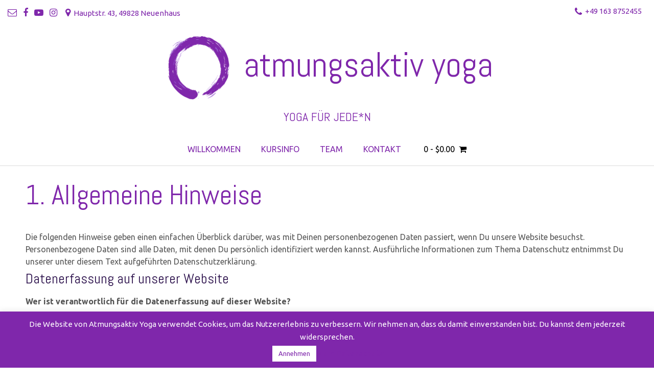

--- FILE ---
content_type: text/html; charset=UTF-8
request_url: https://atmungsaktiv-yoga.de/datenschutzerklaerung/
body_size: 27205
content:
<!DOCTYPE html>
<html lang="de">
<head>
<meta charset="UTF-8">
<meta name="viewport" content="width=device-width, initial-scale=1">
<link rel="profile" href="http://gmpg.org/xfn/11">
<link rel="pingback" href="https://atmungsaktiv-yoga.de/xmlrpc.php">

<title>Datenschutzerklärung &#8211; atmungsaktiv yoga</title>
<meta name='robots' content='max-image-preview:large' />
	<style>img:is([sizes="auto" i], [sizes^="auto," i]) { contain-intrinsic-size: 3000px 1500px }</style>
	<link rel='dns-prefetch' href='//cdn.jsdelivr.net' />
<link rel='dns-prefetch' href='//fonts.googleapis.com' />
<link rel="alternate" type="application/rss+xml" title="atmungsaktiv yoga &raquo; Feed" href="https://atmungsaktiv-yoga.de/feed/" />
<link rel="alternate" type="application/rss+xml" title="atmungsaktiv yoga &raquo; Kommentar-Feed" href="https://atmungsaktiv-yoga.de/comments/feed/" />
<script type="text/javascript">
/* <![CDATA[ */
window._wpemojiSettings = {"baseUrl":"https:\/\/s.w.org\/images\/core\/emoji\/16.0.1\/72x72\/","ext":".png","svgUrl":"https:\/\/s.w.org\/images\/core\/emoji\/16.0.1\/svg\/","svgExt":".svg","source":{"concatemoji":"https:\/\/atmungsaktiv-yoga.de\/wp-includes\/js\/wp-emoji-release.min.js?ver=6.8.3"}};
/*! This file is auto-generated */
!function(s,n){var o,i,e;function c(e){try{var t={supportTests:e,timestamp:(new Date).valueOf()};sessionStorage.setItem(o,JSON.stringify(t))}catch(e){}}function p(e,t,n){e.clearRect(0,0,e.canvas.width,e.canvas.height),e.fillText(t,0,0);var t=new Uint32Array(e.getImageData(0,0,e.canvas.width,e.canvas.height).data),a=(e.clearRect(0,0,e.canvas.width,e.canvas.height),e.fillText(n,0,0),new Uint32Array(e.getImageData(0,0,e.canvas.width,e.canvas.height).data));return t.every(function(e,t){return e===a[t]})}function u(e,t){e.clearRect(0,0,e.canvas.width,e.canvas.height),e.fillText(t,0,0);for(var n=e.getImageData(16,16,1,1),a=0;a<n.data.length;a++)if(0!==n.data[a])return!1;return!0}function f(e,t,n,a){switch(t){case"flag":return n(e,"\ud83c\udff3\ufe0f\u200d\u26a7\ufe0f","\ud83c\udff3\ufe0f\u200b\u26a7\ufe0f")?!1:!n(e,"\ud83c\udde8\ud83c\uddf6","\ud83c\udde8\u200b\ud83c\uddf6")&&!n(e,"\ud83c\udff4\udb40\udc67\udb40\udc62\udb40\udc65\udb40\udc6e\udb40\udc67\udb40\udc7f","\ud83c\udff4\u200b\udb40\udc67\u200b\udb40\udc62\u200b\udb40\udc65\u200b\udb40\udc6e\u200b\udb40\udc67\u200b\udb40\udc7f");case"emoji":return!a(e,"\ud83e\udedf")}return!1}function g(e,t,n,a){var r="undefined"!=typeof WorkerGlobalScope&&self instanceof WorkerGlobalScope?new OffscreenCanvas(300,150):s.createElement("canvas"),o=r.getContext("2d",{willReadFrequently:!0}),i=(o.textBaseline="top",o.font="600 32px Arial",{});return e.forEach(function(e){i[e]=t(o,e,n,a)}),i}function t(e){var t=s.createElement("script");t.src=e,t.defer=!0,s.head.appendChild(t)}"undefined"!=typeof Promise&&(o="wpEmojiSettingsSupports",i=["flag","emoji"],n.supports={everything:!0,everythingExceptFlag:!0},e=new Promise(function(e){s.addEventListener("DOMContentLoaded",e,{once:!0})}),new Promise(function(t){var n=function(){try{var e=JSON.parse(sessionStorage.getItem(o));if("object"==typeof e&&"number"==typeof e.timestamp&&(new Date).valueOf()<e.timestamp+604800&&"object"==typeof e.supportTests)return e.supportTests}catch(e){}return null}();if(!n){if("undefined"!=typeof Worker&&"undefined"!=typeof OffscreenCanvas&&"undefined"!=typeof URL&&URL.createObjectURL&&"undefined"!=typeof Blob)try{var e="postMessage("+g.toString()+"("+[JSON.stringify(i),f.toString(),p.toString(),u.toString()].join(",")+"));",a=new Blob([e],{type:"text/javascript"}),r=new Worker(URL.createObjectURL(a),{name:"wpTestEmojiSupports"});return void(r.onmessage=function(e){c(n=e.data),r.terminate(),t(n)})}catch(e){}c(n=g(i,f,p,u))}t(n)}).then(function(e){for(var t in e)n.supports[t]=e[t],n.supports.everything=n.supports.everything&&n.supports[t],"flag"!==t&&(n.supports.everythingExceptFlag=n.supports.everythingExceptFlag&&n.supports[t]);n.supports.everythingExceptFlag=n.supports.everythingExceptFlag&&!n.supports.flag,n.DOMReady=!1,n.readyCallback=function(){n.DOMReady=!0}}).then(function(){return e}).then(function(){var e;n.supports.everything||(n.readyCallback(),(e=n.source||{}).concatemoji?t(e.concatemoji):e.wpemoji&&e.twemoji&&(t(e.twemoji),t(e.wpemoji)))}))}((window,document),window._wpemojiSettings);
/* ]]> */
</script>
<style id='wp-emoji-styles-inline-css' type='text/css'>

	img.wp-smiley, img.emoji {
		display: inline !important;
		border: none !important;
		box-shadow: none !important;
		height: 1em !important;
		width: 1em !important;
		margin: 0 0.07em !important;
		vertical-align: -0.1em !important;
		background: none !important;
		padding: 0 !important;
	}
</style>
<link rel='stylesheet' id='wp-block-library-css' href='https://atmungsaktiv-yoga.de/wp-includes/css/dist/block-library/style.min.css?ver=6.8.3' type='text/css' media='all' />
<style id='classic-theme-styles-inline-css' type='text/css'>
/*! This file is auto-generated */
.wp-block-button__link{color:#fff;background-color:#32373c;border-radius:9999px;box-shadow:none;text-decoration:none;padding:calc(.667em + 2px) calc(1.333em + 2px);font-size:1.125em}.wp-block-file__button{background:#32373c;color:#fff;text-decoration:none}
</style>
<style id='global-styles-inline-css' type='text/css'>
:root{--wp--preset--aspect-ratio--square: 1;--wp--preset--aspect-ratio--4-3: 4/3;--wp--preset--aspect-ratio--3-4: 3/4;--wp--preset--aspect-ratio--3-2: 3/2;--wp--preset--aspect-ratio--2-3: 2/3;--wp--preset--aspect-ratio--16-9: 16/9;--wp--preset--aspect-ratio--9-16: 9/16;--wp--preset--color--black: #000000;--wp--preset--color--cyan-bluish-gray: #abb8c3;--wp--preset--color--white: #ffffff;--wp--preset--color--pale-pink: #f78da7;--wp--preset--color--vivid-red: #cf2e2e;--wp--preset--color--luminous-vivid-orange: #ff6900;--wp--preset--color--luminous-vivid-amber: #fcb900;--wp--preset--color--light-green-cyan: #7bdcb5;--wp--preset--color--vivid-green-cyan: #00d084;--wp--preset--color--pale-cyan-blue: #8ed1fc;--wp--preset--color--vivid-cyan-blue: #0693e3;--wp--preset--color--vivid-purple: #9b51e0;--wp--preset--gradient--vivid-cyan-blue-to-vivid-purple: linear-gradient(135deg,rgba(6,147,227,1) 0%,rgb(155,81,224) 100%);--wp--preset--gradient--light-green-cyan-to-vivid-green-cyan: linear-gradient(135deg,rgb(122,220,180) 0%,rgb(0,208,130) 100%);--wp--preset--gradient--luminous-vivid-amber-to-luminous-vivid-orange: linear-gradient(135deg,rgba(252,185,0,1) 0%,rgba(255,105,0,1) 100%);--wp--preset--gradient--luminous-vivid-orange-to-vivid-red: linear-gradient(135deg,rgba(255,105,0,1) 0%,rgb(207,46,46) 100%);--wp--preset--gradient--very-light-gray-to-cyan-bluish-gray: linear-gradient(135deg,rgb(238,238,238) 0%,rgb(169,184,195) 100%);--wp--preset--gradient--cool-to-warm-spectrum: linear-gradient(135deg,rgb(74,234,220) 0%,rgb(151,120,209) 20%,rgb(207,42,186) 40%,rgb(238,44,130) 60%,rgb(251,105,98) 80%,rgb(254,248,76) 100%);--wp--preset--gradient--blush-light-purple: linear-gradient(135deg,rgb(255,206,236) 0%,rgb(152,150,240) 100%);--wp--preset--gradient--blush-bordeaux: linear-gradient(135deg,rgb(254,205,165) 0%,rgb(254,45,45) 50%,rgb(107,0,62) 100%);--wp--preset--gradient--luminous-dusk: linear-gradient(135deg,rgb(255,203,112) 0%,rgb(199,81,192) 50%,rgb(65,88,208) 100%);--wp--preset--gradient--pale-ocean: linear-gradient(135deg,rgb(255,245,203) 0%,rgb(182,227,212) 50%,rgb(51,167,181) 100%);--wp--preset--gradient--electric-grass: linear-gradient(135deg,rgb(202,248,128) 0%,rgb(113,206,126) 100%);--wp--preset--gradient--midnight: linear-gradient(135deg,rgb(2,3,129) 0%,rgb(40,116,252) 100%);--wp--preset--font-size--small: 13px;--wp--preset--font-size--medium: 20px;--wp--preset--font-size--large: 36px;--wp--preset--font-size--x-large: 42px;--wp--preset--font-family--inter: "Inter", sans-serif;--wp--preset--font-family--cardo: Cardo;--wp--preset--spacing--20: 0.44rem;--wp--preset--spacing--30: 0.67rem;--wp--preset--spacing--40: 1rem;--wp--preset--spacing--50: 1.5rem;--wp--preset--spacing--60: 2.25rem;--wp--preset--spacing--70: 3.38rem;--wp--preset--spacing--80: 5.06rem;--wp--preset--shadow--natural: 6px 6px 9px rgba(0, 0, 0, 0.2);--wp--preset--shadow--deep: 12px 12px 50px rgba(0, 0, 0, 0.4);--wp--preset--shadow--sharp: 6px 6px 0px rgba(0, 0, 0, 0.2);--wp--preset--shadow--outlined: 6px 6px 0px -3px rgba(255, 255, 255, 1), 6px 6px rgba(0, 0, 0, 1);--wp--preset--shadow--crisp: 6px 6px 0px rgba(0, 0, 0, 1);}:where(.is-layout-flex){gap: 0.5em;}:where(.is-layout-grid){gap: 0.5em;}body .is-layout-flex{display: flex;}.is-layout-flex{flex-wrap: wrap;align-items: center;}.is-layout-flex > :is(*, div){margin: 0;}body .is-layout-grid{display: grid;}.is-layout-grid > :is(*, div){margin: 0;}:where(.wp-block-columns.is-layout-flex){gap: 2em;}:where(.wp-block-columns.is-layout-grid){gap: 2em;}:where(.wp-block-post-template.is-layout-flex){gap: 1.25em;}:where(.wp-block-post-template.is-layout-grid){gap: 1.25em;}.has-black-color{color: var(--wp--preset--color--black) !important;}.has-cyan-bluish-gray-color{color: var(--wp--preset--color--cyan-bluish-gray) !important;}.has-white-color{color: var(--wp--preset--color--white) !important;}.has-pale-pink-color{color: var(--wp--preset--color--pale-pink) !important;}.has-vivid-red-color{color: var(--wp--preset--color--vivid-red) !important;}.has-luminous-vivid-orange-color{color: var(--wp--preset--color--luminous-vivid-orange) !important;}.has-luminous-vivid-amber-color{color: var(--wp--preset--color--luminous-vivid-amber) !important;}.has-light-green-cyan-color{color: var(--wp--preset--color--light-green-cyan) !important;}.has-vivid-green-cyan-color{color: var(--wp--preset--color--vivid-green-cyan) !important;}.has-pale-cyan-blue-color{color: var(--wp--preset--color--pale-cyan-blue) !important;}.has-vivid-cyan-blue-color{color: var(--wp--preset--color--vivid-cyan-blue) !important;}.has-vivid-purple-color{color: var(--wp--preset--color--vivid-purple) !important;}.has-black-background-color{background-color: var(--wp--preset--color--black) !important;}.has-cyan-bluish-gray-background-color{background-color: var(--wp--preset--color--cyan-bluish-gray) !important;}.has-white-background-color{background-color: var(--wp--preset--color--white) !important;}.has-pale-pink-background-color{background-color: var(--wp--preset--color--pale-pink) !important;}.has-vivid-red-background-color{background-color: var(--wp--preset--color--vivid-red) !important;}.has-luminous-vivid-orange-background-color{background-color: var(--wp--preset--color--luminous-vivid-orange) !important;}.has-luminous-vivid-amber-background-color{background-color: var(--wp--preset--color--luminous-vivid-amber) !important;}.has-light-green-cyan-background-color{background-color: var(--wp--preset--color--light-green-cyan) !important;}.has-vivid-green-cyan-background-color{background-color: var(--wp--preset--color--vivid-green-cyan) !important;}.has-pale-cyan-blue-background-color{background-color: var(--wp--preset--color--pale-cyan-blue) !important;}.has-vivid-cyan-blue-background-color{background-color: var(--wp--preset--color--vivid-cyan-blue) !important;}.has-vivid-purple-background-color{background-color: var(--wp--preset--color--vivid-purple) !important;}.has-black-border-color{border-color: var(--wp--preset--color--black) !important;}.has-cyan-bluish-gray-border-color{border-color: var(--wp--preset--color--cyan-bluish-gray) !important;}.has-white-border-color{border-color: var(--wp--preset--color--white) !important;}.has-pale-pink-border-color{border-color: var(--wp--preset--color--pale-pink) !important;}.has-vivid-red-border-color{border-color: var(--wp--preset--color--vivid-red) !important;}.has-luminous-vivid-orange-border-color{border-color: var(--wp--preset--color--luminous-vivid-orange) !important;}.has-luminous-vivid-amber-border-color{border-color: var(--wp--preset--color--luminous-vivid-amber) !important;}.has-light-green-cyan-border-color{border-color: var(--wp--preset--color--light-green-cyan) !important;}.has-vivid-green-cyan-border-color{border-color: var(--wp--preset--color--vivid-green-cyan) !important;}.has-pale-cyan-blue-border-color{border-color: var(--wp--preset--color--pale-cyan-blue) !important;}.has-vivid-cyan-blue-border-color{border-color: var(--wp--preset--color--vivid-cyan-blue) !important;}.has-vivid-purple-border-color{border-color: var(--wp--preset--color--vivid-purple) !important;}.has-vivid-cyan-blue-to-vivid-purple-gradient-background{background: var(--wp--preset--gradient--vivid-cyan-blue-to-vivid-purple) !important;}.has-light-green-cyan-to-vivid-green-cyan-gradient-background{background: var(--wp--preset--gradient--light-green-cyan-to-vivid-green-cyan) !important;}.has-luminous-vivid-amber-to-luminous-vivid-orange-gradient-background{background: var(--wp--preset--gradient--luminous-vivid-amber-to-luminous-vivid-orange) !important;}.has-luminous-vivid-orange-to-vivid-red-gradient-background{background: var(--wp--preset--gradient--luminous-vivid-orange-to-vivid-red) !important;}.has-very-light-gray-to-cyan-bluish-gray-gradient-background{background: var(--wp--preset--gradient--very-light-gray-to-cyan-bluish-gray) !important;}.has-cool-to-warm-spectrum-gradient-background{background: var(--wp--preset--gradient--cool-to-warm-spectrum) !important;}.has-blush-light-purple-gradient-background{background: var(--wp--preset--gradient--blush-light-purple) !important;}.has-blush-bordeaux-gradient-background{background: var(--wp--preset--gradient--blush-bordeaux) !important;}.has-luminous-dusk-gradient-background{background: var(--wp--preset--gradient--luminous-dusk) !important;}.has-pale-ocean-gradient-background{background: var(--wp--preset--gradient--pale-ocean) !important;}.has-electric-grass-gradient-background{background: var(--wp--preset--gradient--electric-grass) !important;}.has-midnight-gradient-background{background: var(--wp--preset--gradient--midnight) !important;}.has-small-font-size{font-size: var(--wp--preset--font-size--small) !important;}.has-medium-font-size{font-size: var(--wp--preset--font-size--medium) !important;}.has-large-font-size{font-size: var(--wp--preset--font-size--large) !important;}.has-x-large-font-size{font-size: var(--wp--preset--font-size--x-large) !important;}
:where(.wp-block-post-template.is-layout-flex){gap: 1.25em;}:where(.wp-block-post-template.is-layout-grid){gap: 1.25em;}
:where(.wp-block-columns.is-layout-flex){gap: 2em;}:where(.wp-block-columns.is-layout-grid){gap: 2em;}
:root :where(.wp-block-pullquote){font-size: 1.5em;line-height: 1.6;}
</style>
<link rel='stylesheet' id='contact-form-7-css' href='https://atmungsaktiv-yoga.de/wp-content/plugins/contact-form-7/includes/css/styles.css?ver=6.1.4' type='text/css' media='all' />
<link rel='stylesheet' id='cookie-law-info-css' href='https://atmungsaktiv-yoga.de/wp-content/plugins/cookie-law-info/legacy/public/css/cookie-law-info-public.css?ver=3.3.7' type='text/css' media='all' />
<link rel='stylesheet' id='cookie-law-info-gdpr-css' href='https://atmungsaktiv-yoga.de/wp-content/plugins/cookie-law-info/legacy/public/css/cookie-law-info-gdpr.css?ver=3.3.7' type='text/css' media='all' />
<link rel='stylesheet' id='mptt-style-css' href='https://atmungsaktiv-yoga.de/wp-content/plugins/mp-timetable/media/css/style.css?ver=2.4.16' type='text/css' media='all' />
<link rel='stylesheet' id='dashicons-css' href='https://atmungsaktiv-yoga.de/wp-includes/css/dashicons.min.css?ver=6.8.3' type='text/css' media='all' />
<link rel='stylesheet' id='to-top-css' href='https://atmungsaktiv-yoga.de/wp-content/plugins/to-top/public/css/to-top-public.css?ver=2.5.5' type='text/css' media='all' />
<link rel='stylesheet' id='woocommerce-layout-css' href='https://atmungsaktiv-yoga.de/wp-content/plugins/woocommerce/assets/css/woocommerce-layout.css?ver=10.1.1' type='text/css' media='all' />
<link rel='stylesheet' id='woocommerce-smallscreen-css' href='https://atmungsaktiv-yoga.de/wp-content/plugins/woocommerce/assets/css/woocommerce-smallscreen.css?ver=10.1.1' type='text/css' media='only screen and (max-width: 768px)' />
<link rel='stylesheet' id='woocommerce-general-css' href='https://atmungsaktiv-yoga.de/wp-content/plugins/woocommerce/assets/css/woocommerce.css?ver=10.1.1' type='text/css' media='all' />
<style id='woocommerce-inline-inline-css' type='text/css'>
.woocommerce form .form-row .required { visibility: visible; }
</style>
<link rel='stylesheet' id='brands-styles-css' href='https://atmungsaktiv-yoga.de/wp-content/plugins/woocommerce/assets/css/brands.css?ver=10.1.1' type='text/css' media='all' />
<link rel='stylesheet' id='vogue-premium-css' href='https://atmungsaktiv-yoga.de/wp-content/themes/vogue-premium/style.css?ver=6.8.3' type='text/css' media='all' />
<link rel='stylesheet' id='customizer_vogue_fonts-css' href='//fonts.googleapis.com/css?family=Abel%3Aregular|Ubuntu%3Aregular%2Citalic%2C700%26subset%3Dlatin%2C' type='text/css' media='screen' />
<link rel='stylesheet' id='vogue-body-font-default-css' href='//fonts.googleapis.com/css?family=Open+Sans%3A400%2C300%2C300italic%2C400italic%2C600%2C600italic%2C700%2C700italic&#038;ver=10.3.4' type='text/css' media='all' />
<link rel='stylesheet' id='vogue-heading-font-default-css' href='//fonts.googleapis.com/css?family=Lato%3A400%2C300%2C300italic%2C400italic%2C700%2C700italic&#038;ver=10.3.4' type='text/css' media='all' />
<link rel='stylesheet' id='font-awesome-css' href='https://atmungsaktiv-yoga.de/wp-content/themes/vogue-premium/includes/font-awesome/css/font-awesome.css?ver=4.7.0' type='text/css' media='all' />
<link rel='stylesheet' id='vogue-style-css' href='https://atmungsaktiv-yoga.de/wp-content/themes/vogue-premium-child/style.css?ver=10.3.4' type='text/css' media='all' />
<link rel='stylesheet' id='vogue-header-style-one-css' href='https://atmungsaktiv-yoga.de/wp-content/themes/vogue-premium/templates/css/header-one.css?ver=10.3.4' type='text/css' media='all' />
<link rel='stylesheet' id='vogue-standard-woocommerce-style-css' href='https://atmungsaktiv-yoga.de/wp-content/themes/vogue-premium/templates/css/woocommerce-standard-style.css?ver=10.3.4' type='text/css' media='all' />
<link rel='stylesheet' id='vogue-footer-social-style-css' href='https://atmungsaktiv-yoga.de/wp-content/themes/vogue-premium/templates/css/footer-social.css?ver=10.3.4' type='text/css' media='all' />
<link rel='stylesheet' id='tablepress-default-css' href='https://atmungsaktiv-yoga.de/wp-content/tablepress-combined.min.css?ver=16' type='text/css' media='all' />
<script type="text/javascript" src="https://atmungsaktiv-yoga.de/wp-includes/js/tinymce/tinymce.min.js?ver=49110-20250317" id="wp-tinymce-root-js"></script>
<script type="text/javascript" src="https://atmungsaktiv-yoga.de/wp-includes/js/tinymce/plugins/compat3x/plugin.min.js?ver=49110-20250317" id="wp-tinymce-js"></script>
<script type="text/javascript" src="https://atmungsaktiv-yoga.de/wp-includes/js/jquery/jquery.min.js?ver=3.7.1" id="jquery-core-js"></script>
<script type="text/javascript" src="https://atmungsaktiv-yoga.de/wp-includes/js/jquery/jquery-migrate.min.js?ver=3.4.1" id="jquery-migrate-js"></script>
<script type="text/javascript" id="cookie-law-info-js-extra">
/* <![CDATA[ */
var Cli_Data = {"nn_cookie_ids":[],"cookielist":[],"non_necessary_cookies":[],"ccpaEnabled":"","ccpaRegionBased":"","ccpaBarEnabled":"","strictlyEnabled":["necessary","obligatoire"],"ccpaType":"gdpr","js_blocking":"","custom_integration":"","triggerDomRefresh":"","secure_cookies":""};
var cli_cookiebar_settings = {"animate_speed_hide":"500","animate_speed_show":"500","background":"#7f27ab","border":"#000","border_on":"","button_1_button_colour":"#ffffff","button_1_button_hover":"#cccccc","button_1_link_colour":"#7f27ab","button_1_as_button":"1","button_1_new_win":"","button_2_button_colour":"#ffffff","button_2_button_hover":"#cccccc","button_2_link_colour":"#7f27ab","button_2_as_button":"","button_2_hidebar":"","button_3_button_colour":"#000","button_3_button_hover":"#000000","button_3_link_colour":"#fff","button_3_as_button":"1","button_3_new_win":"","button_4_button_colour":"#000","button_4_button_hover":"#000000","button_4_link_colour":"#fff","button_4_as_button":"1","button_7_button_colour":"#61a229","button_7_button_hover":"#4e8221","button_7_link_colour":"#fff","button_7_as_button":"1","button_7_new_win":"","font_family":"inherit","header_fix":"","notify_animate_hide":"1","notify_animate_show":"1","notify_div_id":"#cookie-law-info-bar","notify_position_horizontal":"right","notify_position_vertical":"bottom","scroll_close":"1","scroll_close_reload":"","accept_close_reload":"","reject_close_reload":"","showagain_tab":"","showagain_background":"#fff","showagain_border":"#000","showagain_div_id":"#cookie-law-info-again","showagain_x_position":"30%","text":"#ffffff","show_once_yn":"1","show_once":"6000","logging_on":"","as_popup":"","popup_overlay":"1","bar_heading_text":"","cookie_bar_as":"banner","popup_showagain_position":"bottom-right","widget_position":"left"};
var log_object = {"ajax_url":"https:\/\/atmungsaktiv-yoga.de\/wp-admin\/admin-ajax.php"};
/* ]]> */
</script>
<script type="text/javascript" src="https://atmungsaktiv-yoga.de/wp-content/plugins/cookie-law-info/legacy/public/js/cookie-law-info-public.js?ver=3.3.7" id="cookie-law-info-js"></script>
<script type="text/javascript" id="to-top-js-extra">
/* <![CDATA[ */
var to_top_options = {"scroll_offset":"100","icon_opacity":"70","style":"icon","icon_type":"dashicons-arrow-up-alt2","icon_color":"#ffffff","icon_bg_color":"#7100e2","icon_size":"36","border_radius":"8","image":"https:\/\/atmungsaktiv-yoga.de\/wp-content\/plugins\/to-top\/admin\/images\/default.png","image_width":"65","image_alt":"","location":"bottom-right","margin_x":"20","margin_y":"20","show_on_admin":"0","enable_autohide":"0","autohide_time":"2","enable_hide_small_device":"0","small_device_max_width":"640","reset":"0"};
/* ]]> */
</script>
<script async type="text/javascript" src="https://atmungsaktiv-yoga.de/wp-content/plugins/to-top/public/js/to-top-public.js?ver=2.5.5" id="to-top-js"></script>
<script type="text/javascript" src="https://atmungsaktiv-yoga.de/wp-content/plugins/woocommerce/assets/js/jquery-blockui/jquery.blockUI.min.js?ver=2.7.0-wc.10.1.1" id="jquery-blockui-js" defer="defer" data-wp-strategy="defer"></script>
<script type="text/javascript" id="wc-add-to-cart-js-extra">
/* <![CDATA[ */
var wc_add_to_cart_params = {"ajax_url":"\/wp-admin\/admin-ajax.php","wc_ajax_url":"\/?wc-ajax=%%endpoint%%","i18n_view_cart":"Warenkorb anzeigen","cart_url":"https:\/\/atmungsaktiv-yoga.de","is_cart":"","cart_redirect_after_add":"no"};
/* ]]> */
</script>
<script type="text/javascript" src="https://atmungsaktiv-yoga.de/wp-content/plugins/woocommerce/assets/js/frontend/add-to-cart.min.js?ver=10.1.1" id="wc-add-to-cart-js" defer="defer" data-wp-strategy="defer"></script>
<script type="text/javascript" src="https://atmungsaktiv-yoga.de/wp-content/plugins/woocommerce/assets/js/js-cookie/js.cookie.min.js?ver=2.1.4-wc.10.1.1" id="js-cookie-js" defer="defer" data-wp-strategy="defer"></script>
<script type="text/javascript" id="woocommerce-js-extra">
/* <![CDATA[ */
var woocommerce_params = {"ajax_url":"\/wp-admin\/admin-ajax.php","wc_ajax_url":"\/?wc-ajax=%%endpoint%%","i18n_password_show":"Passwort anzeigen","i18n_password_hide":"Passwort verbergen"};
/* ]]> */
</script>
<script type="text/javascript" src="https://atmungsaktiv-yoga.de/wp-content/plugins/woocommerce/assets/js/frontend/woocommerce.min.js?ver=10.1.1" id="woocommerce-js" defer="defer" data-wp-strategy="defer"></script>
<link rel="https://api.w.org/" href="https://atmungsaktiv-yoga.de/wp-json/" /><link rel="alternate" title="JSON" type="application/json" href="https://atmungsaktiv-yoga.de/wp-json/wp/v2/pages/3370" /><link rel="EditURI" type="application/rsd+xml" title="RSD" href="https://atmungsaktiv-yoga.de/xmlrpc.php?rsd" />
<meta name="generator" content="WordPress 6.8.3" />
<meta name="generator" content="WooCommerce 10.1.1" />
<link rel="canonical" href="https://atmungsaktiv-yoga.de/datenschutzerklaerung/" />
<link rel='shortlink' href='https://atmungsaktiv-yoga.de/?p=3370' />
<link rel="alternate" title="oEmbed (JSON)" type="application/json+oembed" href="https://atmungsaktiv-yoga.de/wp-json/oembed/1.0/embed?url=https%3A%2F%2Fatmungsaktiv-yoga.de%2Fdatenschutzerklaerung%2F" />
<link rel="alternate" title="oEmbed (XML)" type="text/xml+oembed" href="https://atmungsaktiv-yoga.de/wp-json/oembed/1.0/embed?url=https%3A%2F%2Fatmungsaktiv-yoga.de%2Fdatenschutzerklaerung%2F&#038;format=xml" />
<noscript><style type="text/css">.mptt-shortcode-wrapper .mptt-shortcode-table:first-of-type{display:table!important}.mptt-shortcode-wrapper .mptt-shortcode-table .mptt-event-container:hover{height:auto!important;min-height:100%!important}body.mprm_ie_browser .mptt-shortcode-wrapper .mptt-event-container{height:auto!important}@media (max-width:767px){.mptt-shortcode-wrapper .mptt-shortcode-table:first-of-type{display:none!important}}</style></noscript>	<noscript><style>.woocommerce-product-gallery{ opacity: 1 !important; }</style></noscript>
	
<!-- Begin Custom CSS -->
<style type="text/css" id="vogue-custom-css">
#comments .form-submit #submit,
                .search-block .search-submit,
                .no-results-btn,
                button,
                input[type="button"],
                input[type="reset"],
                input[type="submit"],
                .woocommerce ul.products li.product a.add_to_cart_button, .woocommerce-page ul.products li.product a.add_to_cart_button,
                .woocommerce ul.products li.product .onsale, .woocommerce-page ul.products li.product .onsale,
                .woocommerce button.button.alt,
                .woocommerce-page button.button.alt,
                .woocommerce input.button.alt:hover,
                .woocommerce-page #content input.button.alt:hover,
                .woocommerce .cart-collaterals .shipping_calculator .button,
                .woocommerce-page .cart-collaterals .shipping_calculator .button,
                .woocommerce a.button,
                .woocommerce-page a.button,
                .woocommerce input.button,
                .woocommerce-page #content input.button,
                .woocommerce-page input.button,
                .woocommerce #review_form #respond .form-submit input,
                .woocommerce-page #review_form #respond .form-submit input,
                .woocommerce-cart .wc-proceed-to-checkout a.checkout-button:hover,
                .single-product span.onsale,
                .woocommerce button.button.alt.disabled,
                .main-navigation ul ul a:hover,
                .main-navigation ul ul li.current-menu-item > a,
                .main-navigation ul ul li.current_page_item > a,
                .main-navigation ul ul li.current-menu-parent > a,
                .main-navigation ul ul li.current_page_parent > a,
                .main-navigation ul ul li.current-menu-ancestor > a,
                .main-navigation ul ul li.current_page_ancestor > a,
                .main-navigation button,
                .wpcf7-submit,
				.wp-paginate li a:hover,
				.wp-paginate li a:active,
				.wp-paginate li .current,
				.wp-paginate.wpp-modern-grey li a:hover,
				.wp-paginate.wpp-modern-grey li .current{background:inherit;background-color:#7f27ab;}a,
				.content-area .entry-content a,
				#comments a,
				.post-edit-link,
				.site-title a,
				.error-404.not-found .page-header .page-title span,
				.search-button .fa-search,
				.header-cart-checkout.cart-has-items .fa-shopping-cart,
				.site-footer-bottom-bar ul li a:hover,
				.main-navigation div > ul > li > a:hover,
				.main-navigation div > ul > li.current-menu-item > a,
				.main-navigation div > ul > li.current-menu-ancestor > a,
				.main-navigation div > ul > li.current-menu-parent > a,
				.main-navigation div > ul > li.current_page_parent > a,
				.main-navigation div > ul > li.current_page_ancestor > a{color:#7f27ab;}.main-navigation button:hover,
                #comments .form-submit #submit:hover,
                .search-block .search-submit:hover,
                .no-results-btn:hover,
                button,
                input[type="button"],
                input[type="reset"],
                input[type="submit"],
                .woocommerce input.button.alt,
                .woocommerce-page #content input.button.alt,
                .woocommerce .cart-collaterals .shipping_calculator .button,
                .woocommerce-page .cart-collaterals .shipping_calculator .button,
                .woocommerce a.button:hover,
                .woocommerce-page a.button:hover,
                .woocommerce input.button:hover,
                .woocommerce-page #content input.button:hover,
                .woocommerce-page input.button:hover,
                .woocommerce ul.products li.product a.add_to_cart_button:hover, .woocommerce-page ul.products li.product a.add_to_cart_button:hover,
                .woocommerce button.button.alt:hover,
                .woocommerce-page button.button.alt:hover,
                .woocommerce #review_form #respond .form-submit input:hover,
                .woocommerce-page #review_form #respond .form-submit input:hover,
                .woocommerce-cart .wc-proceed-to-checkout a.checkout-button,
                .woocommerce button.button.alt.disabled:hover,
                .wpcf7-submit:hover{background:inherit;background-color:#9467d0;}a:hover,
				.content-area .entry-content a:hover,
				.header-social .header-social-icon:hover,
				.site-header-topbar ul li a:hover,
                .widget-area .widget a:hover,
                .site-footer-widgets .widget a:hover,
                .site-footer .widget a:hover,
                .search-btn:hover,
                .search-button .fa-search:hover,
                .site-footer-bottom-bar ul li a:hover,
                .woocommerce #content div.product p.price,
                .woocommerce-page #content div.product p.price,
                .woocommerce-page div.product p.price,
                .woocommerce #content div.product span.price,
                .woocommerce div.product span.price,
                .woocommerce-page #content div.product span.price,
                .woocommerce-page div.product span.price,

                .woocommerce #content div.product .woocommerce-tabs ul.tabs li.active,
                .woocommerce div.product .woocommerce-tabs ul.tabs li.active,
                .woocommerce-page #content div.product .woocommerce-tabs ul.tabs li.active,
                .woocommerce-page div.product .woocommerce-tabs ul.tabs li.active{color:#9467d0;}body,
				.main-navigation ul li a,
				.widget-area .widget a{font-family:"Ubuntu","Helvetica Neue",sans-serif;}body,
                .widget-area .widget a{color:#555555;}h1, h2, h3, h4, h5, h6,
                h1 a, h2 a, h3 a, h4 a, h5 a, h6 a,
                .widget-area .widget-title,
                .woocommerce table.cart th,
                .woocommerce-page #content table.cart th,
                .woocommerce-page table.cart th,
                .woocommerce input.button.alt,
                .woocommerce-page #content input.button.alt,
                .woocommerce table.cart input,
                .woocommerce-page #content table.cart input,
                .woocommerce-page table.cart input,
                button, input[type="button"],
                input[type="reset"],
                input[type="submit"]{font-family:"Abel","Helvetica Neue",sans-serif;}h1, h2, h3, h4, h5, h6,
                h1 a, h2 a, h3 a, h4 a, h5 a, h6 a,
                .widget-area .widget-title{color:#2c114c;}.site-title a{font-family:"Abel","Helvetica Neue",sans-serif;}.site-title{font-size:68px;margin-bottom:0px;}.site-description{font-size:24px;}a.site-logo-img{max-width:145px;}.site-header,
				.main-navigation ul li a,
				.header-social .header-social-icon,
				.header-social .social-pinterest span{color:#7f27ab;}.site-header-topbar,
				.search-block,
				.site-header-topbar ul ul{background-color:#ffffff;}.site-header-topbar{color:#7f27ab;}.main-navigation div > ul > li > a:hover,
				.main-navigation div > ul > li.current-menu-item > a,
				.main-navigation div > ul > li.current-menu-ancestor > a,
				.main-navigation div > ul > li.current-menu-parent > a,
				.main-navigation div > ul > li.current_page_parent > a,
				.main-navigation div > ul > li.current_page_ancestor > a{color:#7f27ab !important;}.home-slider-block-bg{background-color:rgba(255, 255, 255, 0.60);;}.site-footer a,
				.site-footer .widget a,
				.site-footer-widgets .widget ul li a{color:#7f27ab;}.site-footer a:hover,
				.site-footer .widget a:hover,
				.site-footer-widgets .widget ul li a:hover{color:#bfa1e6;}.site-footer-bottom-bar ul li a:hover{color:#7f27ab;}
@media screen and (max-width: 980px){.main-navigation #main-menu{background-color:#7f27ab;}.main-navigation li a,
					.menu-dropdown-btn,
					.main-menu-close{color:#ffffff !important;}}
</style>
<!-- End Custom CSS -->
<style class='wp-fonts-local' type='text/css'>
@font-face{font-family:Inter;font-style:normal;font-weight:300 900;font-display:fallback;src:url('https://atmungsaktiv-yoga.de/wp-content/plugins/woocommerce/assets/fonts/Inter-VariableFont_slnt,wght.woff2') format('woff2');font-stretch:normal;}
@font-face{font-family:Cardo;font-style:normal;font-weight:400;font-display:fallback;src:url('https://atmungsaktiv-yoga.de/wp-content/plugins/woocommerce/assets/fonts/cardo_normal_400.woff2') format('woff2');}
</style>
<link rel="icon" href="https://atmungsaktiv-yoga.de/wp-content/uploads/atmungsaktiv-yoga-logo@2x-150x150.png" sizes="32x32" />
<link rel="icon" href="https://atmungsaktiv-yoga.de/wp-content/uploads/atmungsaktiv-yoga-logo@2x.png" sizes="192x192" />
<link rel="apple-touch-icon" href="https://atmungsaktiv-yoga.de/wp-content/uploads/atmungsaktiv-yoga-logo@2x.png" />
<meta name="msapplication-TileImage" content="https://atmungsaktiv-yoga.de/wp-content/uploads/atmungsaktiv-yoga-logo@2x.png" />
		<style type="text/css" id="wp-custom-css">
			.site-container {
	/*padding: 0 30px 40px 0;*/
}

.main-navigation div > ul > li > a:hover, 
.main-navigation div > ul > li.current-menu-item > a,
.main-navigation div > ul > li.current-menu-ancestor > a, 
.main-navigation div > ul > li.current-menu-parent > a,
.main-navigation div > ul > li.current_page_parent > a,
.main-navigation div > ul > li.current_page_ancestor > a {
	font-weight:bold;
}

.sub-menu > li.menu-item:hover a {
	font-weight:bold;
}

@media screen and (max-width: 980px){
	
	.main-navigation div > ul > li > a:hover, .main-navigation div > ul > li.current-menu-item > a, .main-navigation div > ul > li.current-menu-ancestor > a, .main-navigation div > ul > li.current-menu-parent > a, .main-navigation div > ul > li.current_page_parent > a, .main-navigation div > ul > li.current_page_ancestor > a {
		color: #FFF !important;
	}
	
}

.mptt-shortcode-wrapper .mptt-shortcode-table tbody .mptt-event-container:hover {
    background-color: inherit;
    overflow: hidden;
    z-index: 0;
}		</style>
		<!-- To Top Custom CSS --><style type='text/css'>#to_top_scrollup {font-size: 36px; width: 36px; height: 36px;background-color: #7100e2;-webkit-border-radius: 8%; -moz-border-radius: 8%; border-radius: 8%;opacity: 0.7;}</style></head>

<body class="wp-singular page-template-default page page-id-3370 wp-theme-vogue-premium wp-child-theme-vogue-premium-child theme-vogue-premium woocommerce-no-js metaslider-plugin vogue-shop-remove-titlebar">

<div id="page" class="hfeed site vogue-meta-slider">
	
	
			
		
<header id="masthead" class="site-header  header-no-lines">
	
		
			<div class="site-header-topbar">
			<div class="site-topbar-left">
								
									
					<a href="mailto:%6c%69%73%61&#064;&#097;&#116;&#109;%75&#110;gsa&#107;&#116;%69v%2d%79og%61.&#100;&#101;" title="Send Us an Email" class="header-social-icon social-email"><i class="fa fa-envelope-o"></i></a><a href="https://www.facebook.com/pg/atmungsaktiv-YOGA-für-jeden-483201605129472" target="_blank" title="Find Us on Facebook" class="header-social-icon social-facebook"><i class="fa fa-facebook"></i></a><a href="https://www.youtube.com/channel/UCqdVp6BuZ8kQW5nTRRt7OfA" target="_blank" title="View our YouTube Channel" class="header-social-icon social-youtube"><i class="fa fa-youtube-play"></i></a><a href="https://www.instagram.com/atmungsaktiv.yoga/" target="_blank" title="Follow Us on Instagram" class="header-social-icon social-instagram"><i class="fa fa-instagram"></i></a>				
								
								
					            	<span class="site-topbar-left-ad"><i class="fa fa-map-marker"></i> Hauptstr. 43, 49828 Neuenhaus</span>
								
							</div>
			
			<div class="site-topbar-right">
								
					            	<span class="site-topbar-right-no"><i class="fa fa-phone"></i> +49 163 8752455</span>
								
									<div class="menu-search">
				    	<i class="fa fa-search search-btn"></i>
				    </div>
								
							</div>
			
			<div class="clearboth"></div>
		</div>
				    <div class="search-block">
		        <form role="search" method="get" class="search-form" action="https://atmungsaktiv-yoga.de/">
	<label>
		<input type="search" class="search-field" placeholder="Wonach suchst du?" value="" name="s" title="Search for:" />
	</label>
	<input type="submit" class="search-submit" value="&nbsp;" />
</form>		    </div>
				
	<div class="site-container">
		
		<div class="site-branding">
			
					        <a href="https://atmungsaktiv-yoga.de/" class="site-logo-img" title="atmungsaktiv yoga"><img src="https://atmungsaktiv-yoga.de/wp-content/uploads/cropped-atmungsaktiv-yoga-logo@2x.png" alt="atmungsaktiv yoga" /></a>
		    			        	<h1 class="site-title site-title-img"><a href="https://atmungsaktiv-yoga.de/" title="atmungsaktiv yoga">atmungsaktiv yoga</a></h1>
						    			        	<h2 class="site-description site-description-img">yoga für jede*n</h2>
						    			
		</div><!-- .site-branding -->
		
	</div>
	
	<nav id="site-navigation" class="main-navigation stick-header vogue-mobile-nav-skin-custom" role="navigation">
		<span class="header-menu-button"><i class="fa fa-bars"></i><span>Menü</span></span>
		<div id="main-menu" class="main-menu-container">
			<span class="main-menu-close"><i class="fa fa-angle-right"></i><i class="fa fa-angle-left"></i></span>
			<div class="menu-main-container"><ul id="primary-menu" class="menu"><li id="menu-item-235" class="menu-item menu-item-type-post_type menu-item-object-page menu-item-home menu-item-235"><a href="https://atmungsaktiv-yoga.de/">Willkommen</a></li>
<li id="menu-item-4337" class="menu-item menu-item-type-post_type menu-item-object-page menu-item-has-children menu-item-4337"><a href="https://atmungsaktiv-yoga.de/yoga-kurse-3/">Kursinfo</a>
<ul class="sub-menu">
	<li id="menu-item-40" class="menu-item menu-item-type-post_type menu-item-object-page menu-item-40"><a href="https://atmungsaktiv-yoga.de/kursplan/">Kursplan</a></li>
	<li id="menu-item-246" class="menu-item menu-item-type-post_type menu-item-object-page menu-item-246"><a href="https://atmungsaktiv-yoga.de/yoga-kurse-3/">Kursinfo</a></li>
	<li id="menu-item-216" class="menu-item menu-item-type-post_type menu-item-object-page menu-item-216"><a href="https://atmungsaktiv-yoga.de/preise/">Preise</a></li>
	<li id="menu-item-3002" class="menu-item menu-item-type-post_type menu-item-object-page menu-item-3002"><a href="https://atmungsaktiv-yoga.de/gutschein/">Gutschein</a></li>
	<li id="menu-item-966" class="menu-item menu-item-type-post_type menu-item-object-page menu-item-966"><a href="https://atmungsaktiv-yoga.de/teilnehmerstimmen/">Feedback</a></li>
</ul>
</li>
<li id="menu-item-2823" class="menu-item menu-item-type-post_type menu-item-object-page menu-item-has-children menu-item-2823"><a href="https://atmungsaktiv-yoga.de/kontakt-2/team-atmungsaktiv/">Team</a>
<ul class="sub-menu">
	<li id="menu-item-3645" class="menu-item menu-item-type-post_type menu-item-object-page menu-item-3645"><a href="https://atmungsaktiv-yoga.de/kontakt-2/team-atmungsaktiv/">TEAM atmungsaktiv</a></li>
	<li id="menu-item-38" class="menu-item menu-item-type-post_type menu-item-object-page menu-item-38"><a href="https://atmungsaktiv-yoga.de/kontakt-2/yogalehrerin-lisa-dudeck/">mehr über Lisa</a></li>
	<li id="menu-item-1503" class="menu-item menu-item-type-post_type menu-item-object-page menu-item-1503"><a href="https://atmungsaktiv-yoga.de/kontakt-2/yogalehrerin-gesucht/">Yogalehrer*in gesucht</a></li>
</ul>
</li>
<li id="menu-item-3651" class="menu-item menu-item-type-post_type menu-item-object-page menu-item-has-children menu-item-3651"><a href="https://atmungsaktiv-yoga.de/kontakt-2/kontakt/">Kontakt</a>
<ul class="sub-menu">
	<li id="menu-item-3668" class="menu-item menu-item-type-post_type menu-item-object-page menu-item-3668"><a href="https://atmungsaktiv-yoga.de/kontakt-2/anfahrt/">Adresse &#038; Anfahrt</a></li>
	<li id="menu-item-39" class="menu-item menu-item-type-post_type menu-item-object-page menu-item-39"><a href="https://atmungsaktiv-yoga.de/kontakt-2/yogastudio/">Raum mieten</a></li>
	<li id="menu-item-446" class="menu-item menu-item-type-post_type menu-item-object-page menu-item-446"><a href="https://atmungsaktiv-yoga.de/kontakt-2/">Kontakt</a></li>
</ul>
</li>
</ul></div>			
												<div class="header-cart">
						
			            <a class="header-cart-contents" href="https://atmungsaktiv-yoga.de" title="View your shopping cart">
			                <span class="header-cart-amount">
			                    0<span> - <span class="woocommerce-Price-amount amount"><bdi><span class="woocommerce-Price-currencySymbol">&#36;</span>0.00</bdi></span></span>
			                </span>
			                <span class="header-cart-checkout">
			                    <i class="fa fa-shopping-cart"></i>
			                </span>
			            </a>
						
					</div>
										
		</div>
	</nav><!-- #site-navigation -->
		
</header><!-- #masthead -->		
		
		
	
	<div class="site-container content-no-sidebar ">
	
	<div id="primary" class="content-area">
		<main id="main" class="site-main" role="main">
			
			    
			
				
<article id="post-3370" class="post-3370 page type-page status-publish hentry">
	
			
				
	
	<div class="entry-content">
		<h3>1. Allgemeine Hinweise</h3>
<p>Die folgenden Hinweise geben einen einfachen Überblick darüber, was mit Deinen personenbezogenen Daten passiert, wenn Du unsere Website besuchst. Personenbezogene Daten sind alle Daten, mit denen Du persönlich identifiziert werden kannst. Ausführliche Informationen zum Thema Datenschutz entnimmst Du unserer unter diesem Text aufgeführten Datenschutzerklärung.</p>
<h2>Datenerfassung auf unserer Website</h2>
<p><strong>Wer ist verantwortlich für die Datenerfassung auf dieser Website?</strong></p>
<p>Die Datenverarbeitung auf dieser Website erfolgt durch die Websitebetreiberinnen. Deren Kontaktdaten kannst Du dem Impressum dieser Website entnehmen.</p>
<p><strong>Wie erfassen wir Deine Daten?</strong></p>
<p>Deine Daten werden zum einen dadurch erhoben, dass Du uns diese mitteilst. Hierbei kann es sich z.B. um Daten handeln, die Du in ein Kontaktformular eingibst.</p>
<p>Andere Daten werden automatisch beim Besuch der Website durch unsere IT-Systeme erfasst. Das sind vor allem technische Daten (z.B. Internetbrowser, Betriebssystem oder Uhrzeit des Seitenaufrufs). Die Erfassung dieser Daten erfolgt automatisch, sobald Du unsere Website betrittst.</p>
<p><strong>Wofür nutzen wir Deine Daten?</strong></p>
<p>Ein Teil der Daten wird erhoben, um eine fehlerfreie Bereitstellung der Website zu gewährleisten. Andere Daten können zur Analyse Deines Nutzerverhaltens verwendet werden.</p>
<p><strong>Welche Rechte hast Du bezüglich Deiner Daten?</strong></p>
<p>Du hast jederzeit das Recht unentgeltlich Auskunft über Herkunft, Empfänger und Zweck Deiner gespeicherten personenbezogenen Daten zu erhalten. Du hast außerdem ein Recht, die Berichtigung, Sperrung oder Löschung dieser Daten zu verlangen. Hierzu sowie zu weiteren Fragen zum Thema Datenschutz kannst Du dich jederzeit unter der im Impressum angegebenen Adresse an uns wenden. Des Weiteren steht Dir ein Beschwerderecht bei der zuständigen Aufsichtsbehörde zu.</p>
<h2>Analyse-Tools und Tools von Drittanbietern</h2>
<p>Beim Besuch unserer Website kann Dein Surf-Verhalten statistisch ausgewertet werden. Das geschieht vor allem mit Cookies und mit sogenannten Analyseprogrammen. Die Analyse Deines Surf-Verhaltens erfolgt in der Regel anonym; das Surf-Verhalten kann nicht zu Dir zurückverfolgt werden. Du kannst dieser Analyse widersprechen oder sie durch die Nichtbenutzung bestimmter Tools verhindern. Detaillierte Informationen dazu findest Du in der folgenden Datenschutzerklärung.</p>
<p>Du kannst dieser Analyse widersprechen. Über die Widerspruchsmöglichkeiten werden wir Dich in dieser Datenschutzerklärung informieren.</p>
<h3>2. Allgemeine Hinweise und Pflichtinformationen</h3>
<h2>Datenschutz</h2>
<p>Die Betreiberinnen dieser Seiten nimmt den Schutz Deiner persönlichen Daten sehr ernst. Wir behandeln Deine personenbezogenen Daten vertraulich und entsprechend der gesetzlichen Datenschutzvorschriften sowie dieser Datenschutzerklärung.</p>
<p>Wenn Du diese Website benutzt, werden verschiedene personenbezogene Daten erhoben. Personenbezogene Daten sind Daten, mit denen Du persönlich identifiziert werden kannst. Die vorliegende Datenschutzerklärung erläutert, welche Daten wir erheben und wofür wir sie nutzen. Sie erläutert auch, wie und zu welchem Zweck das geschieht.</p>
<p>Wir weisen darauf hin, dass die Datenübertragung im Internet (z.B. bei der Kommunikation per E-Mail) Sicherheitslücken aufweisen kann. Ein lückenloser Schutz der Daten vor dem Zugriff durch Dritte ist nicht möglich.</p>
<h2>Hinweis zur verantwortlichen Stelle</h2>
<p>Die verantwortliche Stelle für die Datenverarbeitung auf dieser Website ist:</p>
<p>Lisa Eva Dudeck<br />
Hauptstr. 43<br />
49828 Neuenhaus</p>
<p>Telefon: 05941-2059811<br />
E-Mail: lisa@atmungsaktiv-yoga.de</p>
<p>Verantwortliche Stelle ist die natürliche oder juristische Person, die allein oder gemeinsam mit anderen über die Zwecke und Mittel der Verarbeitung von personenbezogenen Daten (z.B. Namen, E-Mail-Adressen o. Ä.) entscheidet.</p>
<h2>Widerruf Deiner Einwilligung zur Datenverarbeitung</h2>
<p>Viele Datenverarbeitungsvorgänge sind nur mit Deiner ausdrücklichen Einwilligung möglich. Du kannst eine bereits erteilte Einwilligung jederzeit widerrufen. Dazu reicht eine formlose Mitteilung per E-Mail an uns. Die Rechtmäßigkeit der bis zum Widerruf erfolgten Datenverarbeitung bleibt vom Widerruf unberührt.</p>
<h2>SSL- bzw. TLS-Verschlüsselung</h2>
<p>Diese Seite nutzt aus Sicherheitsgründen und zum Schutz der Übertragung vertraulicher Inhalte, wie zum Beispiel Bestellungen oder Anfragen, die Du an uns als Seitenbetreiber sendest, eine SSL-bzw. TLS-Verschlüsselung. Eine verschlüsselte Verbindung erkennst Du daran, dass die Adresszeile des Browsers von “http://” auf “https://” wechselt und an dem Schloss-Symbol in Ihrer Browserzeile.</p>
<p>Wenn die SSL- bzw. TLS-Verschlüsselung aktiviert ist, können die Daten, die Du an uns übermittelst, nicht von Dritten mitgelesen werden.</p>
<h2>Auskunft, Sperrung, Löschung</h2>
<p>Du hast im Rahmen der geltenden gesetzlichen Bestimmungen jederzeit das Recht auf unentgeltliche Auskunft über Deine gespeicherten personenbezogenen Daten, deren Herkunft und Empfänger und den Zweck der Datenverarbeitung und ggf. ein Recht auf Berichtigung, Sperrung oder Löschung dieser Daten. Hierzu sowie zu weiteren Fragen zum Thema personenbezogene Daten kannst Du dich jederzeit unter der im Impressum angegebenen Adresse an uns wenden.</p>
<h3>3. Datenerfassung auf unserer Website</h3>
<h2>Cookies</h2>
<p>Die Internetseiten verwenden teilweise so genannte Cookies. Cookies richten auf Deinem Rechner keinen Schaden an und enthalten keine Viren. Cookies dienen dazu, unser Angebot nutzerfreundlicher, effektiver und sicherer zu machen. Cookies sind kleine Textdateien, die auf Deinem Rechner abgelegt werden und die Dein Browser speichert.</p>
<p>Die meisten der von uns verwendeten Cookies sind so genannte “Session-Cookies”. Sie werden nach Ende Deines Besuchs automatisch gelöscht. Andere Cookies bleiben auf Deinem Endgerät gespeichert bis Du diese löschst. Diese Cookies ermöglichen es uns, Deinen Browser beim nächsten Besuch wiederzuerkennen.</p>
<p>Du kannst Deinen Browser so einstellen, dass Du über das Setzen von Cookies informiert wirst und Cookies nur im Einzelfall erlauben, die Annahme von Cookies für bestimmte Fälle oder generell ausschließen sowie das automatische Löschen der Cookies beim Schließen des Browser aktivieren. Bei der Deaktivierung von Cookies kann die Funktionalität dieser Website eingeschränkt sein.</p>
<p>Cookies, die zur Durchführung des elektronischen Kommunikationsvorgangs oder zur Bereitstellung bestimmter, von Dir erwünschter Funktionen (z.B. Warenkorbfunktion) erforderlich sind, werden auf Grundlage von Art. 6 Abs. 1 lit. f DSGVO gespeichert. Die Websitebetreiberinnen haben ein berechtigtes Interesse an der Speicherung von Cookies zur technisch fehlerfreien und optimierten Bereitstellung seiner Dienste. Soweit andere Cookies (z.B. Cookies zur Analyse Ihres Surfverhaltens) gespeichert werden, werden diese in dieser Datenschutzerklärung gesondert behandelt.</p>
<h2>Kontaktformular</h2>
<p>Wenn Du uns per Kontaktformular Anfragen zukommen lässt, werden Deine Angaben aus dem Anfrageformular inklusive der von Dir dort angegebenen Kontaktdaten zwecks Bearbeitung der Anfrage und für den Fall von Anschlussfragen bei uns gespeichert. Diese Daten geben wir nicht ohne Deine Einwilligung weiter.</p>
<p>Die Verarbeitung der in das Kontaktformular eingegebenen Daten erfolgt somit ausschließlich auf Grundlage Deiner Einwilligung (Art. 6 Abs. 1 lit. a DSGVO). Du kannst diese Einwilligung jederzeit widerrufen. Dazu reicht eine formlose Mitteilung per E-Mail an uns. Die Rechtmäßigkeit der bis zum Widerruf erfolgten Datenverarbeitungsvorgänge bleibt vom Widerruf unberührt.</p>
<p>Die von Dir im Kontaktformular eingegebenen Daten verbleiben bei uns, bis Du uns zur Löschung aufforderst, Deine Einwilligung zur Speicherung widerrufst oder der Zweck für die Datenspeicherung entfällt (z.B. nach abgeschlossener Bearbeitung Deiner Anfrage). Zwingende gesetzliche Bestimmungen – insbesondere Aufbewahrungsfristen – bleiben unberührt.</p>
<h2>Kommentarfunktion auf dieser Website</h2>
<p>Für die Kommentarfunktion auf dieser Seite werden neben Deinem Kommentar auch Angaben zum Zeitpunkt der Erstellung des Kommentars, Deine E-Mail-Adresse und, wenn Du nicht anonym postest, der von Dir gewählte Nutzername gespeichert.</p>
<p><strong>Speicherdauer der Kommentare</strong></p>
<p>Die Kommentare und die damit verbundenen Daten (z.B. IP-Adresse) werden gespeichert und verbleiben auf unserer Website, bis der kommentierte Inhalt vollständig gelöscht wurde oder die Kommentare aus rechtlichen Gründen gelöscht werden müssen (z.B. beleidigende Kommentare).</p>
<p><strong>Rechtsgrundlage</strong></p>
<p>Die Speicherung der Kommentare erfolgt auf Grundlage Deiner Einwilligung (Art. 6 Abs. 1 lit. a DSGVO). Du kannst eine von Dir erteilte Einwilligung jederzeit widerrufen. Dazu reicht eine formlose Mitteilung per E-Mail an uns. Die Rechtmäßigkeit der bereits erfolgten Datenverarbeitungsvorgänge bleibt vom Widerruf unberührt.</p>
<h3>4. Soziale Medien</h3>
<h2>Facebook-Plugins (Like &amp; Share-Button)</h2>
<p>Auf unseren Seiten sind Plugins des sozialen Netzwerks Facebook, Anbieter Facebook Inc., 1 Hacker Way, Menlo Park, California 94025, USA, integriert. Die Facebook-Plugins erkennst Du an dem Facebook-Logo oder dem &#8222;Like-Button&#8220; (&#8222;Gefällt mir&#8220;) auf unserer Seite. Eine Übersicht über die Facebook-Plugins findest Du hier: <a href="https://developers.facebook.com/docs/plugins/" target="_blank" rel="noopener">https://developers.facebook.com/docs/plugins/</a>.</p>
<p>Wenn Du unsere Seiten besuchst, wird über das Plugin eine direkte Verbindung zwischen Deinem Browser und dem Facebook-Server hergestellt. Facebook erhält dadurch die Information, dass Du mit Deiner IP-Adresse unsere Seite besucht habst. Wenn Du den Facebook &#8222;Like-Button&#8220; anklickst während Du in Deinem Facebook-Account eingeloggt bist, kannst Du die Inhalte unserer Seiten auf Deinem Facebook-Profil verlinken. Dadurch kann Facebook den Besuch unserer Seiten Deinem Benutzerkonto zuordnen. Wir weisen darauf hin, dass wir als Anbieter der Seiten keine Kenntnis vom Inhalt der übermittelten Daten sowie deren Nutzung durch Facebook erhalten. Weitere Informationen hierzu findest Du in der Datenschutzerklärung von Facebook unter: <a href="https://de-de.facebook.com/policy.php" target="_blank" rel="noopener">https://de-de.facebook.com/policy.php</a>.</p>
<p>Wenn Du nicht wünschst, dass Facebook den Besuch unserer Seiten Deinem Facebook-Nutzerkonto zuordnen kann, logge Dich bitte aus Deinem Facebook-Benutzerkonto aus.</p>
<h3>5. Analyse Tools und Werbung</h3>
<h2>Google Analytics</h2>
<p>Diese Website nutzt Funktionen des Webanalysedienstes Google Analytics. Anbieter ist die Google Inc., 1600 Amphitheatre Parkway, Mountain View, CA 94043, USA.</p>
<p>Google Analytics verwendet so genannte &#8222;Cookies&#8220;. Das sind Textdateien, die auf Deinem Computer gespeichert werden und die eine Analyse der Benutzung der Website durch Dich ermöglichen. Die durch den Cookie erzeugten Informationen über Ihre Benutzung dieser Website werden in der Regel an einen Server von Google in den USA übertragen und dort gespeichert.</p>
<p>Die Speicherung von Google-Analytics-Cookies erfolgt auf Grundlage von Art. 6 Abs. 1 lit. f DSGVO. Die Websitebetreiberinnen haben ein berechtigtes Interesse an der Analyse des Nutzerverhaltens, um sowohl ihr Webangebot als auch ihre Werbung zu optimieren.</p>
<p><strong>Browser Plugin</strong></p>
<p>Du kannst die Speicherung der Cookies durch eine entsprechende Einstellung Deiner Browser-Software verhindern; wir weisen Dich jedoch darauf hin, dass Du in diesem Fall gegebenenfalls nicht sämtliche Funktionen dieser Website vollumfänglich wirst nutzen können. Du kannst darüber hinaus die Erfassung der durch den Cookie erzeugten und auf Deine Nutzung der Website bezogenen Daten (inkl. Deiner IP-Adresse) an Google sowie die Verarbeitung dieser Daten durch Google verhindern, indem Du das unter dem folgenden Link verfügbare Browser-Plugin herunterlädst und installierst: <a href="https://tools.google.com/dlpage/gaoptout?hl=de" target="_blank" rel="noopener">https://tools.google.com/dlpage/gaoptout?hl=de</a>.</p>
<p><strong>Widerspruch gegen Datenerfassung</strong></p>
<p>Du kannst die Erfassung Deiner Daten durch Google Analytics verhindern, indem Du auf folgenden Link klickst. Es wird ein Opt-Out-Cookie gesetzt, der die Erfassung Deiner Daten bei zukünftigen Besuchen dieser Website verhindert: <a>Google Analytics deaktivieren</a>.</p>
<p>Mehr Informationen zum Umgang mit Nutzerdaten bei Google Analytics findest Du in der Datenschutzerklärung von Google: <a href="https://support.google.com/analytics/answer/6004245?hl=de" target="_blank" rel="noopener">https://support.google.com/analytics/answer/6004245?hl=de</a>.</p>
<p><strong>Demografische Merkmale bei Google Analytics</strong></p>
<p>Diese Website nutzt die Funktion “demografische Merkmale” von Google Analytics. Dadurch können Berichte erstellt werden, die Aussagen zu Alter, Geschlecht und Interessen der Seitenbesucher enthalten. Diese Daten stammen aus interessenbezogener Werbung von Google sowie aus Besucherdaten von Drittanbietern. Diese Daten können keiner bestimmten Person zugeordnet werden. Du kannst diese Funktion jederzeit über die Anzeigeneinstellungen in Deinem Google-Konto deaktivieren oder die Erfassung Deiner Daten durch Google Analytics wie im Punkt “Widerspruch gegen Datenerfassung” dargestellt generell untersagen.</p>
<h2>WordPress Stats</h2>
<p>Diese Website nutzt das WordPress Tool Stats, um Besucherzugriffe statistisch auszuwerten. Anbieter ist die Automattic Inc., 60 29th Street #343, San Francisco, CA 94110-4929, USA.</p>
<p>WordPress Stats verwendet Cookies, die auf Deinem Computer gespeichert werden und die eine Analyse der Benutzung der Website erlauben. Die durch die Cookies generierten Informationen über die Benutzung unserer Website werden auf Servern in den USA gespeichert. Ihre IP-Adresse wird nach der Verarbeitung und vor der Speicherung anonymisiert.</p>
<p>“WordPress-Stats”-Cookies verbleiben auf Deinem Endgerät, bis Du sie löschst.</p>
<p>Die Speicherung von “WordPress Stats”-Cookies erfolgt auf Grundlage von Art. 6 Abs. 1 lit. f DSGVO. Die Websitebetreiberinnen haben ein berechtigtes Interesse an der anonymisierten Analyse des Nutzerverhaltens, um sowohl ihr Webangebot als auch ihre Werbung zu optimieren.</p>
<p>Du kannst Deinen Browser so einstellen, dass Du über das Setzen von Cookies informiert wirst und Cookies nur im Einzelfall erlauben, die Annahme von Cookies für bestimmte Fälle oder generell ausschließen sowie das automatische Löschen der Cookies beim Schließen des Browser aktivieren. Bei der Deaktivierung von Cookies kann die Funktionalität unserer Website eingeschränkt sein.</p>
<p>Du kannst der Erhebung und Nutzung Deiner Daten für die Zukunft widersprechen, indem Du mit einem Klick auf diesen Link einen Opt-Out-Cookie in Deinem Browser setzt: <a href="https://www.quantcast.com/opt-out/" target="_blank" rel="noopener">https://www.quantcast.com/opt-out/</a>.</p>
<p>Wenn Du die Cookies auf Deinem Rechner löschst, musst Du den Opt-Out-Cookie erneut setzen.</p>
<h2>Google Analytics Remarketing</h2>
<p>Unsere Websites nutzen die Funktionen von Google Analytics Remarketing in Verbindung mit den geräteübergreifenden Funktionen von Google AdWords und Google DoubleClick. Anbieter ist die Google Inc., 1600 Amphitheatre Parkway, Mountain View, CA 94043, USA.</p>
<p>Diese Funktion ermöglicht es die mit Google Analytics Remarketing erstellten Werbe-Zielgruppen mit den geräteübergreifenden Funktionen von Google AdWords und Google DoubleClick zu verknüpfen. Auf diese Weise können interessenbezogene, personalisierte Werbebotschaften, die in Abhängigkeit Deines früheren Nutzungs- und Surfverhaltens auf einem Endgerät (z.B. Handy) an Dich angepasst wurden auch auf einem anderen Deiner Endgeräte (z.B. Tablet oder PC) angezeigt werden.</p>
<p>Hast Du eine entsprechende Einwilligung erteilt, verknüpft Google zu diesem Zweck Deinen Web- und App-Browserverlauf mit Deinem Google-Konto. Auf diese Weise können auf jedem Endgerät auf dem Du dich mit Deinem Google-Konto anmeldest, dieselben personalisierten Werbebotschaften geschaltet werden.</p>
<p>Zur Unterstützung dieser Funktion erfasst Google Analytics google-authentifizierte IDs der Nutzer, die vorübergehend mit unseren Google-Analytics-Daten verknüpft werden, um Zielgruppen für die geräteübergreifende Anzeigenwerbung zu definieren und zu erstellen.</p>
<p>Du kannst dem geräteübergreifenden Remarketing/Targeting dauerhaft widersprechen, indem Du personalisierte Werbung in Deinem Google-Konto deaktivierst; folge hierzu diesem Link: <a href="https://www.google.com/settings/ads/onweb/" target="_blank" rel="noopener">https://www.google.com/settings/ads/onweb/</a>.</p>
<p>Die Zusammenfassung der erfassten Daten in Deinem Google-Konto erfolgt ausschließlich auf Grundlage Deiner Einwilligung, die Du bei Google abgeben oder widerrufen kannst (Art. 6 Abs. 1 lit. a DSGVO). Bei Datenerfassungsvorgängen, die nicht in Deinem Google-Konto zusammengeführt werden (z.B. weil Du kein Google-Konto hast oder der Zusammenführung widersprochen hast) beruht die Erfassung der Daten auf Art. 6 Abs. 1 lit. f DSGVO. Das berechtigte Interesse ergibt sich daraus, dass die Websitebetreiberinnen ein Interesse an der anonymisierten Analyse der Websitebesucher zu Werbezwecken haben.</p>
<p>Weitergehende Informationen und die Datenschutzbestimmungen findest Du in der Datenschutzerklärung von Google unter: <a href="https://www.google.com/policies/technologies/ads/" target="_blank" rel="noopener">https://www.google.com/policies/technologies/ads/</a>.</p>
<h2>Google AdWords und Google Conversion-Tracking</h2>
<p>Diese Website verwendet Google AdWords. AdWords ist ein Online-Werbeprogramm der Google Inc., 1600 Amphitheatre Parkway, Mountain View, CA 94043, United States (“Google”).</p>
<p>Im Rahmen von Google AdWords nutzen wir das so genannte Conversion-Tracking. Wenn Du auf eine von Google geschaltete Anzeige klickst wird ein Cookie für das Conversion-Tracking gesetzt. Bei Cookies handelt es sich um kleine Textdateien, die der Internet-Browser auf dem Computer des Nutzers ablegt. Diese Cookies verlieren nach 30 Tagen ihre Gültigkeit und dienen nicht der persönlichen Identifizierung der Nutzer. Besucht der Nutzer bestimmte Seiten dieser Website und das Cookie ist noch nicht abgelaufen, können Google und wir erkennen, dass der Nutzer auf die Anzeige geklickt hat und zu dieser Seite weitergeleitet wurde.</p>
<p>Jeder Google AdWords-Kunde erhält ein anderes Cookie. Die Cookies können nicht über die Websites von AdWords-Kunden nachverfolgt werden. Die mithilfe des Conversion-Cookies eingeholten Informationen dienen dazu, Conversion-Statistiken für AdWords-Kunden zu erstellen, die sich für Conversion-Tracking entschieden haben. Die Kunden erfahren die Gesamtanzahl der Nutzer, die auf ihre Anzeige geklickt haben und zu einer mit einem Conversion-Tracking-Tag versehenen Seite weitergeleitet wurden. Sie erhalten jedoch keine Informationen, mit denen sich Nutzer persönlich identifizieren lassen. Wenn Du nicht am Tracking teilnehmen möchtest, kannst Du dieser Nutzung widersprechen, indem Du das Cookie des Google Conversion-Trackings über Deinen Internet-Browser unter Nutzereinstellungen leicht deaktivierst. Du wirst sodann nicht in die Conversion-Tracking Statistiken aufgenommen.</p>
<p>Die Speicherung von “Conversion-Cookies” erfolgt auf Grundlage von Art. 6 Abs. 1 lit. f DSGVO. Die Websitebetreiberinnen haben ein berechtigtes Interesse an der Analyse des Nutzerverhaltens, um sowohl ihr Webangebot als auch ihre Werbung zu optimieren.</p>
<p>Mehr Informationen zu Google AdWords und Google Conversion-Tracking findest Du in den Datenschutzbestimmungen von Google: <a href="https://www.google.de/policies/privacy/" target="_blank" rel="noopener">https://www.google.de/policies/privacy/</a>.</p>
<p>Du kannst Deinen Browser so einstellen, dass Du über das Setzen von Cookies informiert wirst und Cookies nur im Einzelfall erlauben, die Annahme von Cookies für bestimmte Fälle oder generell ausschließen sowie das automatische Löschen der Cookies beim Schließen des Browser aktivieren. Bei der Deaktivierung von Cookies kann die Funktionalität dieser Website eingeschränkt sein.</p>
<h2>Google reCAPTCHA</h2>
<p>Wir nutzen “Google reCAPTCHA” (im Folgenden “reCAPTCHA”) auf unseren Websites. Anbieter ist die Google Inc., 1600 Amphitheatre Parkway, Mountain View, CA 94043, USA (“Google”).</p>
<p>Mit reCAPTCHA soll überprüft werden, ob die Dateneingabe auf unseren Websites (z.B. in einem Kontaktformular) durch einen Menschen oder durch ein automatisiertes Programm erfolgt. Hierzu analysiert reCAPTCHA das Verhalten des Websitebesuchers anhand verschiedener Merkmale. Diese Analyse beginnt automatisch, sobald der Websitebesucher die Website betritt. Zur Analyse wertet reCAPTCHA verschiedene Informationen aus (z.B. IP-Adresse, Verweildauer des Websitebesuchers auf der Website oder vom Nutzer getätigte Mausbewegungen). Die bei der Analyse erfassten Daten werden an Google weitergeleitet.</p>
<p>Die reCAPTCHA-Analysen laufen vollständig im Hintergrund. Websitebesucher werden nicht darauf hingewiesen, dass eine Analyse stattfindet.</p>
<p>Die Datenverarbeitung erfolgt auf Grundlage von Art. 6 Abs. 1 lit. f DSGVO. Der Websitebetreiber hat ein berechtigtes Interesse daran, seine Webangebote vor missbräuchlicher automatisierter Ausspähung und vor SPAM zu schützen.</p>
<p>Weitere Informationen zu Google reCAPTCHA sowie die Datenschutzerklärung von Google entnimmst Du folgenden Links: <a href="https://www.google.com/intl/de/policies/privacy/" target="_blank" rel="noopener">https://www.google.com/intl/de/policies/privacy/</a> und <a href="https://www.google.com/recaptcha/intro/android.html" target="_blank" rel="noopener">https://www.google.com/recaptcha/intro/android.html</a>.</p>
<h2>Facebook Pixel</h2>
<p>Unsere Website nutzt zur Konversionsmessung das Besucheraktions-Pixel von Facebook, Facebook Inc., 1601 S. California Ave, Palo Alto, CA 94304, USA (“Facebook”).</p>
<p>So kann das Verhalten der Seitenbesucher nachverfolgt werden, nachdem diese durch Klick auf eine Facebook-Werbeanzeige auf die Website des Anbieters weitergeleitet wurden. Dadurch können die Wirksamkeit der Facebook-Werbeanzeigen für statistische und Marktforschungszwecke ausgewertet werden und zukünftige Werbemaßnahmen optimiert werden.</p>
<p>Die erhobenen Daten sind für uns als Betreiberinnen dieser Website anonym, wir können keine Rückschlüsse auf die Identität der Nutzer ziehen. Die Daten werden aber von Facebook gespeichert und verarbeitet, sodass eine Verbindung zum jeweiligen Nutzerprofil möglich ist und Facebook die Daten für eigene Werbezwecke, entsprechend der <a href="https://www.facebook.com/about/privacy/" target="_blank" rel="noopener">Facebook-Datenverwendungsrichtlinie</a> verwenden kann. Dadurch kann Facebook das Schalten von Werbeanzeigen auf Seiten von Facebook sowie außerhalb von Facebook ermöglichen. Diese Verwendung der Daten kann von uns als Seitenbetreiber nicht beeinflusst werden.</p>
<p>In den Datenschutzhinweisen von Facebook findest Du weitere Hinweise zum Schutz Deiner Privatsphäre: <a href="https://www.facebook.com/about/privacy/" target="_blank" rel="noopener">https://www.facebook.com/about/privacy/</a>.</p>
<p>Du k annst außerdem die Remarketing-Funktion “Custom Audiences” im Bereich Einstellungen für Werbeanzeigen unter <a href="https://www.facebook.com/ads/preferences/?entry_product=ad_settings_screen" target="_blank" rel="noopener">https://www.facebook.com/ads/preferences/?entry_product=ad_settings_screen</a> deaktivieren. Dazu musst Du bei Facebook angemeldet sein.</p>
<p>Wenn Du kein Facebook Konto besitzt, kannst Du nutzungsbasierte Werbung von Facebook auf der Website der European Interactive Digital Advertising Alliance deaktivieren: <a href="http://www.youronlinechoices.com/de/praferenzmanagement/" target="_blank" rel="noopener">http://www.youronlinechoices.com/de/praferenzmanagement/</a>.</p>
<h3>6. Newsletter</h3>
<h2>Newsletterdaten</h2>
<p>Wenn Du den auf der Website angebotenen Newsletter beziehen möchtest, benötigen wir von Dir eine E-Mail-Adresse sowie Informationen, welche uns die Überprüfung gestatten, dass Du der Inhaber der angegebenen E-Mail-Adresse bist und mit dem Empfang des Newsletters einverstanden bist. Weitere Daten werden nicht bzw. nur auf freiwilliger Basis erhoben. Diese Daten verwenden wir ausschließlich für den Versand der angeforderten Informationen und geben diese nicht an Dritte weiter.</p>
<p>Die Verarbeitung der in das Newsletteranmeldeformular eingegebenen Daten erfolgt ausschließlich auf Grundlage Deiner Einwilligung (Art. 6 Abs. 1 lit. a DSGVO). Die erteilte Einwilligung zur Speicherung der Daten, der E-Mail-Adresse sowie deren Nutzung zum Versand des Newsletters kannst Du jederzeit widerrufen, etwa über den &#8222;Austragen&#8220;-Link im Newsletter. Die Rechtmäßigkeit der bereits erfolgten Datenverarbeitungsvorgänge bleibt vom Widerruf unberührt.</p>
<p>Die von Dir zum Zwecke des Newsletter-Bezugs bei uns hinterlegten Daten werden von uns bis zu Deiner Austragung aus dem Newsletter gespeichert und nach der Abbestellung des Newsletters gelöscht. Daten, die zu anderen Zwecken bei uns gespeichert wurden (z.B. E-Mail-Adressen für den Mitgliederbereich) bleiben hiervon unberührt.</p>
<h3>7. Plugins und Tools</h3>
<h2>YouTube</h2>
<p>Unsere Website nutzt Plugins der von Google betriebenen Seite YouTube. Betreiber der Seiten ist die YouTube, LLC, 901 Cherry Ave., San Bruno, CA 94066, USA.</p>
<p>Wenn Du eine unserer mit einem YouTube-Plugin ausgestatteten Seiten besuchst, wird eine Verbindung zu den Servern von YouTube hergestellt. Dabei wird dem YouTube-Server mitgeteilt, welche unserer Seiten Du besucht hast.</p>
<p>Wenn Du in Deinem YouTube-Account eingeloggt bist, ermöglichst Du YouTube, Dein Surfverhalten direkt Deinem persönlichen Profil zuzuordnen. Dies kannst Du verhindern, indem Du dich aus Deinem YouTube-Account ausloggst.</p>
<p>Die Nutzung von YouTube erfolgt im Interesse einer ansprechenden Darstellung unserer Online-Angebote. Dies stellt ein berechtigtes Interesse im Sinne von Art. 6 Abs. 1 lit. f DSGVO dar.</p>
<p>Weitere Informationen zum Umgang mit Nutzerdaten findest Du in der Datenschutzerklärung von YouTube unter: <a href="https://www.google.de/intl/de/policies/privacy" target="_blank" rel="noopener">https://www.google.de/intl/de/policies/privacy</a>.</p>
<h2>Google Web Fonts</h2>
<p>Diese Seite nutzt zur einheitlichen Darstellung von Schriftarten so genannte Web Fonts, die von Google bereitgestellt werden. Beim Aufruf einer Seite lädt Dein Browser die benötigten Web Fonts in Deinen Browsercache, um Texte und Schriftarten korrekt anzuzeigen.</p>
<p>Zu diesem Zweck muss der von Dir verwendete Browser Verbindung zu den Servern von Google aufnehmen. Hierdurch erlangt Google Kenntnis darüber, dass über Deine IP-Adresse unsere Website aufgerufen wurde. Die Nutzung von Google Web Fonts erfolgt im Interesse einer einheitlichen und ansprechenden Darstellung unserer Online-Angebote. Dies stellt ein berechtigtes Interesse im Sinne von Art. 6 Abs. 1 lit. f DSGVO dar.</p>
<p>Wenn Dein Browser Web Fonts nicht unterstützt, wird eine Standardschrift von Deinem Computer genutzt.</p>
<p>Weitere Informationen zu Google Web Fonts findest Du unter <a href="https://developers.google.com/fonts/faq" target="_blank" rel="noopener">https://developers.google.com/fonts/faq</a> und in der Datenschutzerklärung von Google: <a href="https://www.google.com/policies/privacy/" target="_blank" rel="noopener">https://www.google.com/policies/privacy/</a>.</p>
<h2>Google Maps</h2>
<p>Diese Seite nutzt über eine API den Kartendienst Google Maps. Anbieter ist die Google Inc., 1600 Amphitheatre Parkway, Mountain View, CA 94043, USA.</p>
<p>Zur Nutzung der Funktionen von Google Maps ist es notwendig, Deine IP Adresse zu speichern. Diese Informationen werden in der Regel an einen Server von Google in den USA übertragen und dort gespeichert. Der Anbieter dieser Seite hat keinen Einfluss auf diese Datenübertragung.</p>
<p>Die Nutzung von Google Maps erfolgt im Interesse einer ansprechenden Darstellung unserer Online-Angebote und an einer leichten Auffindbarkeit der von uns auf der Website angegebenen Orte. Dies stellt ein berechtigtes Interesse im Sinne von Art. 6 Abs. 1 lit. f DSGVO dar.</p>
<p>Mehr Informationen zum Umgang mit Nutzerdaten findest Du in der Datenschutzerklärung von Google: <a href="https://www.google.de/intl/de/policies/privacy/" target="_blank" rel="noopener">https://www.google.de/intl/de/policies/privacy/</a>.</p>
<h1>Privacy Policy</h1>
<h2>1. An overview of data protection</h2>
<h3>General</h3>
<p>The following gives a simple overview of what happens to your personal information when you visit our website. Personal information is any data with which you could be personally identified. Detailed information on the subject of data protection can be found in our privacy policy found below.</p>
<h3>Data collection on our website</h3>
<p><strong>Who is responsible for the data collection on this website?</strong></p>
<p>The data collected on this website are processed by the website operator. The operator&#8217;s contact details can be found in the website&#8217;s required legal notice.</p>
<p><strong>How do we collect your data?</strong></p>
<p>Some data are collected when you provide it to us. This could, for example, be data you enter on a contact form.</p>
<p>Other data are collected automatically by our IT systems when you visit the website. These data are primarily technical data such as the browser and operating system you are using or when you accessed the page. These data are collected automatically as soon as you enter our website.</p>
<p><strong>What do we use your data for?</strong></p>
<p>Part of the data is collected to ensure the proper functioning of the website. Other data can be used to analyze how visitors use the site.</p>
<p><strong>What rights do you have regarding your data?</strong></p>
<p>You always have the right to request information about your stored data, its origin, its recipients, and the purpose of its collection at no charge. You also have the right to request that it be corrected, blocked, or deleted. You can contact us at any time using the address given in the legal notice if you have further questions about the issue of privacy and data protection. You may also, of course, file a complaint with the competent regulatory authorities.</p>
<h3>Analytics and third-party tools</h3>
<p>When visiting our website, statistical analyses may be made of your surfing behavior. This happens primarily using cookies and analytics. The analysis of your surfing behavior is usually anonymous, i.e. we will not be able to identify you from this data. You can object to this analysis or prevent it by not using certain tools. Detailed information can be found in the following privacy policy.</p>
<p>You can object to this analysis. We will inform you below about how to exercise your options in this regard.</p>
<h3>2. General information and mandatory information</h3>
<h2>Data protection</h2>
<p>The operators of this website take the protection of your personal data very seriously. We treat your personal data as confidential and in accordance with the statutory data protection regulations and this privacy policy.</p>
<p>If you use this website, various pieces of personal data will be collected. Personal information is any data with which you could be personally identified. This privacy policy explains what information we collect and what we use it for. It also explains how and for what purpose this happens.</p>
<p>Please note that data transmitted via the internet (e.g. via email communication) may be subject to security breaches. Complete protection of your data from third-party access is not possible.</p>
<h2>Notice concerning the party responsible for this website</h2>
<p>The party responsible for processing data on this website is:</p>
<p>Lisa Eva Dudeck<br />
Hauptstr. 43<br />
49828 Neuenhaus</p>
<p>Telephone: 059412059811<br />
Email: lisa@atmungsaktiv-yoga.de</p>
<p>The responsible party is the natural or legal person who alone or jointly with others decides on the purposes and means of processing personal data (names, email addresses, etc.).</p>
<h2>Revocation of your consent to the processing of your data</h2>
<p>Many data processing operations are only possible with your express consent. You may revoke your consent at any time with future effect. An informal email making this request is sufficient. The data processed before we receive your request may still be legally processed.</p>
<h2>SSL or TLS encryption</h2>
<p>This site uses SSL or TLS encryption for security reasons and for the protection of the transmission of confidential content, such as the inquiries you send to us as the site operator. You can recognize an encrypted connection in your browser&#8217;s address line when it changes from &#8222;http://&#8220; to &#8222;https://&#8220; and the lock icon is displayed in your browser&#8217;s address bar.</p>
<p>If SSL or TLS encryption is activated, the data you transfer to us cannot be read by third parties.</p>
<h2>Information, blocking, deletion</h2>
<p>As permitted by law, you have the right to be provided at any time with information free of charge about any of your personal data that is stored as well as its origin, the recipient and the purpose for which it has been processed. You also have the right to have this data corrected, blocked or deleted. You can contact us at any time using the address given in our legal notice if you have further questions on the topic of personal data.</p>
<h2>3. Data collection on our website</h2>
<h3>Cookies</h3>
<p>Some of our web pages use cookies. Cookies do not harm your computer and do not contain any viruses. Cookies help make our website more user-friendly, efficient, and secure. Cookies are small text files that are stored on your computer and saved by your browser.</p>
<p>Most of the cookies we use are so-called &#8222;session cookies.&#8220; They are automatically deleted after your visit. Other cookies remain in your device&#8217;s memory until you delete them. These cookies make it possible to recognize your browser when you next visit the site.</p>
<p>You can configure your browser to inform you about the use of cookies so that you can decide on a case-by-case basis whether to accept or reject a cookie. Alternatively, your browser can be configured to automatically accept cookies under certain conditions or to always reject them, or to automatically delete cookies when closing your browser. Disabling cookies may limit the functionality of this website.</p>
<p>Cookies which are necessary to allow electronic communications or to provide certain functions you wish to use (such as the shopping cart) are stored pursuant to Art. 6 paragraph 1, letter f of DSGVO. The website operator has a legitimate interest in the storage of cookies to ensure an optimized service provided free of technical errors. If other cookies (such as those used to analyze your surfing behavior) are also stored, they will be treated separately in this privacy policy.</p>
<h3>Contact form</h3>
<p>Should you send us questions via the contact form, we will collect the data entered on the form, including the contact details you provide, to answer your question and any follow-up questions. We do not share this information without your permission.</p>
<p>We will, therefore, process any data you enter onto the contact form only with your consent per Art. 6 (1)(a) DSGVO. You may revoke your consent at any time. An informal email making this request is sufficient. The data processed before we receive your request may still be legally processed.</p>
<p>We will retain the data you provide on the contact form until you request its deletion, revoke your consent for its storage, or the purpose for its storage no longer pertains (e.g. after fulfilling your request). Any mandatory statutory provisions, especially those regarding mandatory data retention periods, remain unaffected by this provision.</p>
<h3>Leaving comments on this website</h3>
<p>If you use the comment function on this site, the time at which you created the comment and your email address will be stored along with your comment, as well as your username, unless you are posting anonymously.</p>
<p><strong>How long comments are stored</strong></p>
<p>The comments and the associated data (e.g. IP address) are stored and remain on our website until the content commented upon has been completely deleted or the comments are required to be removed for legal reasons (slander, etc.).</p>
<p><strong>Legal basis</strong></p>
<p>The comments are stored based on your consent per Art. 6 (1) (a) DSGVO. You may revoke your consent at any time with future effect. An informal email making this request is sufficient. The data processed before we receive your request may still be legally processed.</p>
<h2>4. Social media</h2>
<h3>Facebook plugins (Like &amp; Share buttons)</h3>
<p>Our website includes plugins for the social network Facebook, Facebook Inc., 1 Hacker Way, Menlo Park, California 94025, USA. The Facebook plugins can be recognized by the Facebook logo or the Like button on our site. For an overview of Facebook plugins, see <a href="https://developers.facebook.com/docs/plugins/" target="_blank" rel="noopener">https://developers.facebook.com/docs/plugins/</a>.</p>
<p>When you visit our site, a direct connection between your browser and the Facebook server is established via the plugin. This enables Facebook to receive information that you have visited our site from your IP address. If you click on the Facebook &#8222;Like button&#8220; while you are logged into your Facebook account, you can link the content of our site to your Facebook profile. This allows Facebook to associate visits to our site with your user account. Please note that, as the operator of this site, we have no knowledge of the content of the data transmitted to Facebook or of how Facebook uses these data. For more information, please see Facebook&#8217;s privacy policy at <a href="https://de-de.facebook.com/policy.php" target="_blank" rel="noopener">https://de-de.facebook.com/policy.php</a>.</p>
<p>If you do not want Facebook to associate your visit to our site with your Facebook account, please log out of your Facebook account.</p>
<h2>5. Analytics and advertising</h2>
<h3>Google Analytics</h3>
<p>This website uses Google Analytics, a web analytics service. It is operated by Google Inc., 1600 Amphitheatre Parkway, Mountain View, CA 94043, USA.</p>
<p>Google Analytics uses so-called &#8222;cookies&#8220;. These are text files that are stored on your computer and that allow an analysis of the use of the website by you. The information generated by the cookie about your use of this website is usually transmitted to a Google server in the USA and stored there.</p>
<p>Google Analytics cookies are stored based on Art. 6 (1) (f) DSGVO. The website operator has a legitimate interest in analyzing user behavior to optimize both its website and its advertising.</p>
<p><strong>Browser plugin</strong></p>
<p>You can prevent these cookies being stored by selecting the appropriate settings in your browser. However, we wish to point out that doing so may mean you will not be able to enjoy the full functionality of this website. You can also prevent the data generated by cookies about your use of the website (incl. your IP address) from being passed to Google, and the processing of these data by Google, by downloading and installing the browser plugin available at the following link: <a href="https://tools.google.com/dlpage/gaoptout?hl=en" target="_blank" rel="noopener">https://tools.google.com/dlpage/gaoptout?hl=en</a>.</p>
<p><strong>Objecting to the collection of data</strong></p>
<p>You can prevent the collection of your data by Google Analytics by clicking on the following link. An opt-out cookie will be set to prevent your data from being collected on future visits to this site: <a>Disable Google Analytics</a>.</p>
<p>For more information about how Google Analytics handles user data, see Google&#8217;s privacy policy: <a href="https://support.google.com/analytics/answer/6004245?hl=en" target="_blank" rel="noopener">https://support.google.com/analytics/answer/6004245?hl=en</a>.</p>
<p><strong>Demographic data collection by Google Analytics</strong></p>
<p>This website uses Google Analytics&#8216; demographic features. This allows reports to be generated containing statements about the age, gender, and interests of site visitors. This data comes from interest-based advertising from Google and third-party visitor data. This collected data cannot be attributed to any specific individual person. You can disable this feature at any time by adjusting the ads settings in your Google account or you can forbid the collection of your data by Google Analytics as described in the section &#8222;Refusal of data collection&#8220;.</p>
<h3>WordPress Stats</h3>
<p>This website uses the WordPress Stats tool to perform statistical analyses of visitor traffic. This service is provided by Automattic Inc., 60 29th Street # 343, San Francisco, CA 94110-4929, USA.</p>
<p>WordPress Stats uses cookies that are stored on your computer and allow an analysis of the use of the website. The information generated by the cookies about the use of our website is stored on servers in the USA. Your IP address will be anonymized after processing and before storage.</p>
<p>WordPress Stats cookies remain on your device until you delete them.</p>
<p>The storage of &#8222;WordPress Stats&#8220; cookies is based on Art. 6 (1) (f) DSGVO. The website operator has a legitimate interest in analyzing user behavior to optimize both its website and its advertising.</p>
<p>You can configure your browser to inform you about the use of cookies so that you can decide on a case-by-case basis whether to accept or reject a cookie. Alternatively, your browser can be configured to automatically accept cookies under certain conditions or to always reject them, or to automatically delete cookies when closing your browser. The functionality of our services may be limited when cookies are disabled.</p>
<p>You can object to the collection and use of your data at any time with future effect by clicking on this link and setting an opt-out cookie in your browser: <a href="https://www.quantcast.com/opt-out/" target="_blank" rel="noopener">https://www.quantcast.com/opt-out/</a>.</p>
<p>If you delete the cookies on your computer, you will have to set the opt-out cookie again.</p>
<h3>Google Analytics Remarketing</h3>
<p>Our websites use the features of Google Analytics Remarketing combined with the cross-device capabilities of Google AdWords and DoubleClick. This service is provided by Google Inc., 1600 Amphitheater Parkway, Mountain View, CA 94043, USA.</p>
<p>This feature makes it possible to link target audiences for promotional marketing created with Google Analytics Remarketing to the cross-device capabilities of Google AdWords and Google DoubleClick. This allows advertising to be displayed based on your personal interests, identified based on your previous usage and surfing behavior on one device (e.g. your mobile phone), on other devices (such as a tablet or computer).</p>
<p>Once you have given your consent, Google will associate your web and app browsing history with your Google Account for this purpose. That way, any device that signs in to your Google Account can use the same personalized promotional messaging.</p>
<p>To support this feature, Google Analytics collects Google-authenticated IDs of users that are temporarily linked to our Google Analytics data to define and create audiences for cross-device ad promotion.</p>
<p>You can permanently opt out of cross-device remarketing/targeting by turning off personalized advertising in your Google Account; follow this link: <a href="https://www.google.com/settings/ads/onweb/" target="_blank" rel="noopener">https://www.google.com/settings/ads/onweb/</a>.</p>
<p>The aggregation of the data collected in your Google Account data is based solely on your consent, which you may give or withdraw from Google per Art. 6 (1) (a) DSGVO. For data collection operations not merged into your Google Account (for example, because you do not have a Google Account or have objected to the merge), the collection of data is based on Art. 6 (1) (f) DSGVO. The website operator has a legitimate interest in analyzing anonymous user behavior for promotional purposes.</p>
<p>For more information and the Google Privacy Policy, go to: <a href="https://www.google.com/policies/technologies/ads/" target="_blank" rel="noopener">https://www.google.com/policies/technologies/ads/</a>.</p>
<h3>Google AdWords and Google Conversion Tracking</h3>
<p>This website uses Google AdWords. AdWords is an online advertising program from Google Inc., 1600 Amphitheater Parkway, Mountain View, CA 94043, United States (&#8222;Google&#8220;).</p>
<p>As part of Google AdWords, we use so-called conversion tracking. When you click on an ad served by Google, a conversion tracking cookie is set. Cookies are small text files that your internet browser stores on your computer. These cookies expire after 30 days and are not used for personal identification of the user. Should the user visit certain pages of the website and the cookie has not yet expired, Google and the website can tell that the user clicked on the ad and proceeded to that page.</p>
<p>Each Google AdWords advertiser has a different cookie. Thus, cookies cannot be tracked using the website of an AdWords advertiser. The information obtained using the conversion cookie is used to create conversion statistics for the AdWords advertisers who have opted for conversion tracking. Customers are told the total number of users who clicked on their ad and were redirected to a conversion tracking tag page. However, advertisers do not obtain any information that can be used to personally identify users. If you do not want to participate in tracking, you can opt-out of this by easily disabling the Google Conversion Tracking cookie by changing your browser settings. In doing so, you will not be included in the conversion tracking statistics.</p>
<p>Conversion cookies are stored based on Art. 6 (1) (f) DSGVO. The website operator has a legitimate interest in analyzing user behavior to optimize both its website and its advertising.</p>
<p>For more information about Google AdWords and Google Conversion Tracking, see the Google Privacy Policy: <a href="https://www.google.de/policies/privacy/" target="_blank" rel="noopener">https://www.google.de/policies/privacy/</a>.</p>
<p>You can configure your browser to inform you about the use of cookies so that you can decide on a case-by-case basis whether to accept or reject a cookie. Alternatively, your browser can be configured to automatically accept cookies under certain conditions or to always reject them, or to automatically delete cookies when closing your browser. Disabling cookies may limit the functionality of this website.</p>
<h3>Google reCAPTCHA</h3>
<p>We use &#8222;Google reCAPTCHA&#8220; (hereinafter &#8222;reCAPTCHA&#8220;) on our websites. This service is provided by Google Inc., 1600 Amphitheater Parkway, Mountain View, CA 94043, USA (&#8222;Google&#8220;).</p>
<p>reCAPTCHA is used to check whether the data entered on our website (such as on a contact form) has been entered by a human or by an automated program. To do this, reCAPTCHA analyzes the behavior of the website visitor based on various characteristics. This analysis starts automatically as soon as the website visitor enters the website. For the analysis, reCAPTCHA evaluates various information (e.g. IP address, how long the visitor has been on the website, or mouse movements made by the user). The data collected during the analysis will be forwarded to Google.</p>
<p>The reCAPTCHA analyses take place completely in the background. Website visitors are not advised that such an analysis is taking place.</p>
<p>Data processing is based on Art. 6 (1) (f) DSGVO. The website operator has a legitimate interest in protecting its site from abusive automated crawling and spam.</p>
<p>For more information about Google reCAPTCHA and Google&#8217;s privacy policy, please visit the following links: <a href="https://www.google.com/intl/de/policies/privacy/" target="_blank" rel="noopener">https://www.google.com/intl/de/policies/privacy/</a> and <a href="https://www.google.com/recaptcha/intro/android.html" target="_blank" rel="noopener">https://www.google.com/recaptcha/intro/android.html</a>.</p>
<h3>Facebook Pixel</h3>
<p>Our website measures conversions using visitor action pixels from Facebook, Facebook Inc., 1601 S. California Ave, Palo Alto, CA 94304, USA (&#8222;Facebook&#8220;).</p>
<p>These allow the behavior of site visitors to be tracked after they click on a Facebook ad to reach the provider&#8217;s website. This allows an analysis of the effectiveness of Facebook advertisements for statistical and market research purposes and their future optimization.</p>
<p>The data collected is anonymous to us as operators of this website and we cannot use it to draw any conclusions about our users&#8216; identities. However, the data are stored and processed by Facebook, which may make a connection to your Facebook profile and which may use the data for its own advertising purposes, as stipulated in the <a href="https://www.facebook.com/about/privacy/" target="_blank" rel="noopener">Facebook privacy policy</a>. This will allow Facebook to display ads both on Facebook and on third-party sites. We have no control over how this data is used.</p>
<p>Check out Facebook&#8217;s privacy policy to learn more about protecting your privacy: <a href="https://www.facebook.com/about/privacy/" target="_blank" rel="noopener">https://www.facebook.com/about/privacy/</a>.</p>
<p>You can also deactivate the custom audiences remarketing feature in the Ads Settings section at <a href="https://www.facebook.com/ads/preferences/?entry_product=ad_settings_screen" target="_blank" rel="noopener">https://www.facebook.com/ads/preferences/?entry_product=ad_settings_screen</a>. You will first need to log into Facebook.</p>
<p>If you do not have a Facebook account, you can opt out of usage-based advertising from Facebook on the website of the European Interactive Digital Advertising Alliance: <a href="http://www.youronlinechoices.com/de/praferenzmanagement/" target="_blank" rel="noopener">http://www.youronlinechoices.com/de/praferenzmanagement/</a>.</p>
<h2>6. Newsletter</h2>
<h3>Newsletter data</h3>
<p>If you would like to receive our newsletter, we require a valid email address as well as information that allows us to verify that you are the owner of the specified email address and that you agree to receive this newsletter. No additional data is collected or is only collected on a voluntary basis. We only use this data to send the requested information and do not pass it on to third parties.</p>
<p>We will, therefore, process any data you enter onto the contact form only with your consent per Art. 6 (1) (a) DSGVO. You can revoke consent to the storage of your data and email address as well as their use for sending the newsletter at any time, e.g. through the &#8222;unsubscribe&#8220; link in the newsletter. The data processed before we receive your request may still be legally processed.</p>
<p>The data provided when registering for the newsletter will be used to distribute the newsletter until you cancel your subscription when said data will be deleted. Data we have stored for other purposes (e.g. email addresses for the members area) remain unaffected.</p>
<h2>7. Plugins and tools</h2>
<h3>YouTube</h3>
<p>Our website uses plugins from YouTube, which is operated by Google. The operator of the pages is YouTube LLC, 901 Cherry Ave., San Bruno, CA 94066, USA.</p>
<p>If you visit one of our pages featuring a YouTube plugin, a connection to the YouTube servers is established. Here the YouTube server is informed about which of our pages you have visited.</p>
<p>If you&#8217;re logged in to your YouTube account, YouTube allows you to associate your browsing behavior directly with your personal profile. You can prevent this by logging out of your YouTube account.</p>
<p>YouTube is used to help make our website appealing. This constitutes a justified interest pursuant to Art. 6 (1) (f) DSGVO.</p>
<p>Further information about handling user data, can be found in the data protection declaration of YouTube under <a href="https://www.google.de/intl/de/policies/privacy" target="_blank" rel="noopener">https://www.google.de/intl/de/policies/privacy</a>.</p>
<h3>Google Web Fonts</h3>
<p>For uniform representation of fonts, this page uses web fonts provided by Google. When you open a page, your browser loads the required web fonts into your browser cache to display texts and fonts correctly.</p>
<p>For this purpose your browser has to establish a direct connection to Google servers. Google thus becomes aware that our web page was accessed via your IP address. The use of Google Web fonts is done in the interest of a uniform and attractive presentation of our website. This constitutes a justified interest pursuant to Art. 6 (1) (f) DSGVO.</p>
<p>If your browser does not support web fonts, a standard font is used by your computer.</p>
<p>Further information about handling user data, can be found at <a href="https://developers.google.com/fonts/faq" target="_blank" rel="noopener">https://developers.google.com/fonts/faq</a> and in Google&#8217;s privacy policy at <a href="https://www.google.com/policies/privacy/" target="_blank" rel="noopener">https://www.google.com/policies/privacy/</a>.</p>
<h3>Google Maps</h3>
<p>This site uses the Google Maps map service via an API. It is operated by Google Inc., 1600 Amphitheatre Parkway, Mountain View, CA 94043, USA.</p>
<p>To use Google Maps, it is necessary to save your IP address. This information is generally transmitted to a Google server in the USA and stored there. The provider of this site has no influence on this data transfer.</p>
<p>The use of Google Maps is in the interest of making our website appealing and to facilitate the location of places specified by us on the website. This constitutes a justified interest pursuant to Art. 6 (1) (f) DSGVO.</p>
<p>Further information about handling user data, can be found in the data protection declaration of Google at <a href="https://www.google.de/intl/de/policies/privacy/" target="_blank" rel="noopener">https://www.google.de/intl/de/policies/privacy/</a>.</p>
			</div><!-- .entry-content -->
	
</article><!-- #post-## -->

				
			
		</main><!-- #main -->
	</div><!-- #primary -->

		
	<div class="clearboth"></div>
	
		<div class="clearboth"></div>
	</div><!-- #content -->
	
			
		<footer id="colophon" class="site-footer site-footer-social" role="contentinfo">
	
	<div class="site-footer-icons">
        <div class="site-container">
        	
        		            
	            <a href="mailto:l%69%73&#097;&#064;&#097;%74m&#117;%6e%67s&#097;k&#116;&#105;v&#045;%79o%67&#097;%2e%64e" title="Send Us an Email" class="footer-social-icon footer-social-email"><i class="fa fa-envelope-o"></i></a><a href="https://www.facebook.com/pg/atmungsaktiv-YOGA-für-jeden-483201605129472" target="_blank" title="Find Us on Facebook" class="footer-social-icon footer-social-facebook"><i class="fa fa-facebook"></i></a><a href="https://www.youtube.com/channel/UCqdVp6BuZ8kQW5nTRRt7OfA" target="_blank" title="View our YouTube Channel" class="footer-social-icon footer-social-youtube"><i class="fa fa-youtube-play"></i></a><a href="https://www.instagram.com/atmungsaktiv.yoga/" target="_blank" title="Follow Us on Instagram" class="footer-social-icon footer-social-instagram"><i class="fa fa-instagram"></i></a>			
						
        	<div class="site-footer-social-ad">
        		<i class="fa fa-map-marker"></i> Hauptstr. 43, 49828 Neuenhaus        	</div>
			
			<div class="site-footer-social-copy">
				atmungsaktiv - YOGA für jeden.			</div>
            
            <div class="clearboth"></div>
        </div>
    </div>
    
</footer>

	
	<div class="site-footer-bottom-bar">
	
		<div class="site-container">
			
						
	        <ul id="menu-footer-menu" class="menu"><li id="menu-item-3763" class="menu-item menu-item-type-post_type menu-item-object-page menu-item-3763"><a href="https://atmungsaktiv-yoga.de/agb/">AGB</a></li>
<li id="menu-item-3764" class="menu-item menu-item-type-post_type menu-item-object-page current-menu-item page_item page-item-3370 current_page_item menu-item-3764"><a href="https://atmungsaktiv-yoga.de/datenschutzerklaerung/" aria-current="page">Datenschutzerklärung</a></li>
<li id="menu-item-3765" class="menu-item menu-item-type-post_type menu-item-object-page menu-item-3765"><a href="https://atmungsaktiv-yoga.de/impressum/">Impressum</a></li>
<li id="menu-item-3766" class="menu-item menu-item-type-post_type menu-item-object-page menu-item-3766"><a href="https://atmungsaktiv-yoga.de/kontakt-2/kontakt/">Kontakt</a></li>
<li id="menu-item-3767" class="menu-item menu-item-type-post_type menu-item-object-page menu-item-3767"><a href="https://atmungsaktiv-yoga.de/yoga-kurse-3/">Kursinfo</a></li>
<li id="menu-item-3768" class="menu-item menu-item-type-post_type menu-item-object-page menu-item-3768"><a href="https://atmungsaktiv-yoga.de/preise/">Preise</a></li>
<li id="menu-item-3769" class="menu-item menu-item-type-post_type menu-item-object-page menu-item-3769"><a href="https://atmungsaktiv-yoga.de/yoga-fragen-faq/">FAQ</a></li>
</ul>	        
	                        
	    </div>
		
        <div class="clearboth"></div>
	</div>
	
	    
		
	
</div><!-- #page -->


<script type="speculationrules">
{"prefetch":[{"source":"document","where":{"and":[{"href_matches":"\/*"},{"not":{"href_matches":["\/wp-*.php","\/wp-admin\/*","\/wp-content\/uploads\/*","\/wp-content\/*","\/wp-content\/plugins\/*","\/wp-content\/themes\/vogue-premium-child\/*","\/wp-content\/themes\/vogue-premium\/*","\/*\\?(.+)"]}},{"not":{"selector_matches":"a[rel~=\"nofollow\"]"}},{"not":{"selector_matches":".no-prefetch, .no-prefetch a"}}]},"eagerness":"conservative"}]}
</script>
<!--googleoff: all--><div id="cookie-law-info-bar" data-nosnippet="true"><span>Die Website von Atmungsaktiv Yoga verwendet Cookies, um das Nutzererlebnis zu verbessern. Wir nehmen an, dass du damit einverstanden bist. Du kannst dem jederzeit widersprechen. <br />
<a role='button' data-cli_action="accept" id="cookie_action_close_header" class="medium cli-plugin-button cli-plugin-main-button cookie_action_close_header cli_action_button wt-cli-accept-btn">Annehmen</a> <a href="https://atmungsaktiv-yoga.de/datenschutzerklaerung/" id="CONSTANT_OPEN_URL" target="_blank" class="cli-plugin-main-link">Zum Datenschutz</a></span></div><div id="cookie-law-info-again" data-nosnippet="true"><span id="cookie_hdr_showagain">Cookies &amp; Datenschutzrichtlinien</span></div><div class="cli-modal" data-nosnippet="true" id="cliSettingsPopup" tabindex="-1" role="dialog" aria-labelledby="cliSettingsPopup" aria-hidden="true">
  <div class="cli-modal-dialog" role="document">
	<div class="cli-modal-content cli-bar-popup">
		  <button type="button" class="cli-modal-close" id="cliModalClose">
			<svg class="" viewBox="0 0 24 24"><path d="M19 6.41l-1.41-1.41-5.59 5.59-5.59-5.59-1.41 1.41 5.59 5.59-5.59 5.59 1.41 1.41 5.59-5.59 5.59 5.59 1.41-1.41-5.59-5.59z"></path><path d="M0 0h24v24h-24z" fill="none"></path></svg>
			<span class="wt-cli-sr-only">Schließen</span>
		  </button>
		  <div class="cli-modal-body">
			<div class="cli-container-fluid cli-tab-container">
	<div class="cli-row">
		<div class="cli-col-12 cli-align-items-stretch cli-px-0">
			<div class="cli-privacy-overview">
				<h4>Privacy Overview</h4>				<div class="cli-privacy-content">
					<div class="cli-privacy-content-text">This website uses cookies to improve your experience while you navigate through the website. Out of these, the cookies that are categorized as necessary are stored on your browser as they are essential for the working of basic functionalities of the website. We also use third-party cookies that help us analyze and understand how you use this website. These cookies will be stored in your browser only with your consent. You also have the option to opt-out of these cookies. But opting out of some of these cookies may affect your browsing experience.</div>
				</div>
				<a class="cli-privacy-readmore" aria-label="Mehr anzeigen" role="button" data-readmore-text="Mehr anzeigen" data-readless-text="Weniger anzeigen"></a>			</div>
		</div>
		<div class="cli-col-12 cli-align-items-stretch cli-px-0 cli-tab-section-container">
												<div class="cli-tab-section">
						<div class="cli-tab-header">
							<a role="button" tabindex="0" class="cli-nav-link cli-settings-mobile" data-target="necessary" data-toggle="cli-toggle-tab">
								Necessary							</a>
															<div class="wt-cli-necessary-checkbox">
									<input type="checkbox" class="cli-user-preference-checkbox"  id="wt-cli-checkbox-necessary" data-id="checkbox-necessary" checked="checked"  />
									<label class="form-check-label" for="wt-cli-checkbox-necessary">Necessary</label>
								</div>
								<span class="cli-necessary-caption">immer aktiv</span>
													</div>
						<div class="cli-tab-content">
							<div class="cli-tab-pane cli-fade" data-id="necessary">
								<div class="wt-cli-cookie-description">
									Necessary cookies are absolutely essential for the website to function properly. This category only includes cookies that ensures basic functionalities and security features of the website. These cookies do not store any personal information.								</div>
							</div>
						</div>
					</div>
																	<div class="cli-tab-section">
						<div class="cli-tab-header">
							<a role="button" tabindex="0" class="cli-nav-link cli-settings-mobile" data-target="non-necessary" data-toggle="cli-toggle-tab">
								Non-necessary							</a>
															<div class="cli-switch">
									<input type="checkbox" id="wt-cli-checkbox-non-necessary" class="cli-user-preference-checkbox"  data-id="checkbox-non-necessary" checked='checked' />
									<label for="wt-cli-checkbox-non-necessary" class="cli-slider" data-cli-enable="Aktiviert" data-cli-disable="Deaktiviert"><span class="wt-cli-sr-only">Non-necessary</span></label>
								</div>
													</div>
						<div class="cli-tab-content">
							<div class="cli-tab-pane cli-fade" data-id="non-necessary">
								<div class="wt-cli-cookie-description">
									Any cookies that may not be particularly necessary for the website to function and is used specifically to collect user personal data via analytics, ads, other embedded contents are termed as non-necessary cookies. It is mandatory to procure user consent prior to running these cookies on your website.								</div>
							</div>
						</div>
					</div>
										</div>
	</div>
</div>
		  </div>
		  <div class="cli-modal-footer">
			<div class="wt-cli-element cli-container-fluid cli-tab-container">
				<div class="cli-row">
					<div class="cli-col-12 cli-align-items-stretch cli-px-0">
						<div class="cli-tab-footer wt-cli-privacy-overview-actions">
						
															<a id="wt-cli-privacy-save-btn" role="button" tabindex="0" data-cli-action="accept" class="wt-cli-privacy-btn cli_setting_save_button wt-cli-privacy-accept-btn cli-btn">SPEICHERN &amp; AKZEPTIEREN</a>
													</div>
						
					</div>
				</div>
			</div>
		</div>
	</div>
  </div>
</div>
<div class="cli-modal-backdrop cli-fade cli-settings-overlay"></div>
<div class="cli-modal-backdrop cli-fade cli-popupbar-overlay"></div>
<!--googleon: all--><span aria-hidden="true" id="to_top_scrollup" class="dashicons dashicons-arrow-up-alt2"><span class="screen-reader-text">Scroll Up</span></span>	<script type='text/javascript'>
		(function () {
			var c = document.body.className;
			c = c.replace(/woocommerce-no-js/, 'woocommerce-js');
			document.body.className = c;
		})();
	</script>
	<link rel='stylesheet' id='wc-blocks-style-css' href='https://atmungsaktiv-yoga.de/wp-content/plugins/woocommerce/assets/client/blocks/wc-blocks.css?ver=wc-10.1.1' type='text/css' media='all' />
<script type="text/javascript" src="https://atmungsaktiv-yoga.de/wp-includes/js/dist/hooks.min.js?ver=4d63a3d491d11ffd8ac6" id="wp-hooks-js"></script>
<script type="text/javascript" src="https://atmungsaktiv-yoga.de/wp-includes/js/dist/i18n.min.js?ver=5e580eb46a90c2b997e6" id="wp-i18n-js"></script>
<script type="text/javascript" id="wp-i18n-js-after">
/* <![CDATA[ */
wp.i18n.setLocaleData( { 'text direction\u0004ltr': [ 'ltr' ] } );
/* ]]> */
</script>
<script type="text/javascript" src="https://atmungsaktiv-yoga.de/wp-content/plugins/contact-form-7/includes/swv/js/index.js?ver=6.1.4" id="swv-js"></script>
<script type="text/javascript" id="contact-form-7-js-translations">
/* <![CDATA[ */
( function( domain, translations ) {
	var localeData = translations.locale_data[ domain ] || translations.locale_data.messages;
	localeData[""].domain = domain;
	wp.i18n.setLocaleData( localeData, domain );
} )( "contact-form-7", {"translation-revision-date":"2025-10-26 03:28:49+0000","generator":"GlotPress\/4.0.3","domain":"messages","locale_data":{"messages":{"":{"domain":"messages","plural-forms":"nplurals=2; plural=n != 1;","lang":"de"},"This contact form is placed in the wrong place.":["Dieses Kontaktformular wurde an der falschen Stelle platziert."],"Error:":["Fehler:"]}},"comment":{"reference":"includes\/js\/index.js"}} );
/* ]]> */
</script>
<script type="text/javascript" id="contact-form-7-js-before">
/* <![CDATA[ */
var wpcf7 = {
    "api": {
        "root": "https:\/\/atmungsaktiv-yoga.de\/wp-json\/",
        "namespace": "contact-form-7\/v1"
    }
};
/* ]]> */
</script>
<script type="text/javascript" src="https://atmungsaktiv-yoga.de/wp-content/plugins/contact-form-7/includes/js/index.js?ver=6.1.4" id="contact-form-7-js"></script>
<script type="text/javascript" src="https://atmungsaktiv-yoga.de/wp-content/themes/vogue-premium/js/jquery.carouFredSel-6.2.1-packed.js?ver=10.3.4" id="caroufredsel-js"></script>
<script type="text/javascript" src="https://atmungsaktiv-yoga.de/wp-content/themes/vogue-premium/js/custom.js?ver=10.3.4" id="vogue-customjs-js"></script>
<script type="text/javascript" src="https://atmungsaktiv-yoga.de/wp-content/themes/vogue-premium/js/waypoints/waypoints.min.js?ver=10.3.4" id="vogue-waypoints-js"></script>
<script type="text/javascript" src="https://atmungsaktiv-yoga.de/wp-content/themes/vogue-premium/js/waypoints/waypoints-sticky.min.js?ver=10.3.4" id="vogue-waypoints-sticky-js"></script>
<script type="text/javascript" src="https://atmungsaktiv-yoga.de/wp-content/themes/vogue-premium/js/waypoints/sticky-header.js?ver=10.3.4" id="vogue-sticky-header-one-two-js"></script>
<script type="text/javascript" src="https://atmungsaktiv-yoga.de/wp-content/themes/vogue-premium/js/skip-link-focus-fix.js?ver=10.3.4" id="vogue-skip-link-focus-fix-js"></script>
<script type="text/javascript" src="https://atmungsaktiv-yoga.de/wp-content/plugins/woocommerce/assets/js/sourcebuster/sourcebuster.min.js?ver=10.1.1" id="sourcebuster-js-js"></script>
<script type="text/javascript" id="wc-order-attribution-js-extra">
/* <![CDATA[ */
var wc_order_attribution = {"params":{"lifetime":1.0000000000000000818030539140313095458623138256371021270751953125e-5,"session":30,"base64":false,"ajaxurl":"https:\/\/atmungsaktiv-yoga.de\/wp-admin\/admin-ajax.php","prefix":"wc_order_attribution_","allowTracking":true},"fields":{"source_type":"current.typ","referrer":"current_add.rf","utm_campaign":"current.cmp","utm_source":"current.src","utm_medium":"current.mdm","utm_content":"current.cnt","utm_id":"current.id","utm_term":"current.trm","utm_source_platform":"current.plt","utm_creative_format":"current.fmt","utm_marketing_tactic":"current.tct","session_entry":"current_add.ep","session_start_time":"current_add.fd","session_pages":"session.pgs","session_count":"udata.vst","user_agent":"udata.uag"}};
/* ]]> */
</script>
<script type="text/javascript" src="https://atmungsaktiv-yoga.de/wp-content/plugins/woocommerce/assets/js/frontend/order-attribution.min.js?ver=10.1.1" id="wc-order-attribution-js"></script>
<script type="text/javascript" id="wp_slimstat-js-extra">
/* <![CDATA[ */
var SlimStatParams = {"transport":"ajax","ajaxurl_rest":"https:\/\/atmungsaktiv-yoga.de\/wp-json\/slimstat\/v1\/hit","ajaxurl_ajax":"https:\/\/atmungsaktiv-yoga.de\/wp-admin\/admin-ajax.php","ajaxurl_adblock":"https:\/\/atmungsaktiv-yoga.de\/request\/866cf2c0376be9e5a6d9a8e5d559e12b\/","ajaxurl":"https:\/\/atmungsaktiv-yoga.de\/wp-admin\/admin-ajax.php","baseurl":"\/","dnt":"noslimstat,ab-item","ci":"YTozOntzOjEyOiJjb250ZW50X3R5cGUiO3M6NDoicGFnZSI7czoxMDoiY29udGVudF9pZCI7aTozMzcwO3M6NjoiYXV0aG9yIjtzOjk6ImNocmlzdG9waCI7fQ--.56c2cb67ea5d36b59b1e181a968c88a9","wp_rest_nonce":"7617b144bc"};
/* ]]> */
</script>
<script defer type="text/javascript" src="https://cdn.jsdelivr.net/wp/wp-slimstat/tags/5.3.2/wp-slimstat.min.js" id="wp_slimstat-js"></script>
</body>
</html>


--- FILE ---
content_type: text/html; charset=UTF-8
request_url: https://atmungsaktiv-yoga.de/wp-admin/admin-ajax.php
body_size: -134
content:
96781.24face7837e5d5e4366e51cf2173c318

--- FILE ---
content_type: text/css
request_url: https://atmungsaktiv-yoga.de/wp-content/themes/vogue-premium-child/style.css?ver=10.3.4
body_size: 805
content:
/*
 Theme Name:   Atmungsaktiv Yoga
 Theme URI:    http://spacepilots.co/
 Description:  Atmungsaktiv Yoga Theme
 Author:       spacepilots
 Author URI:   http://spacepilots.co/
 Template:     vogue-premium
 Version:      1.0.0
 License:      GNU General Public License v2 or later
 License URI:  http://www.gnu.org/licenses/gpl-2.0.html
 Text Domain: vogue-premium-child
 Tags: one-column, two-columns, left-sidebar, right-sidebar, flexible-header, custom-background, custom-colors, custom-header, custom-menu, editor-style, featured-images, footer-widgets, full-width-template, theme-options, translation-ready, blog, e-commerce, entertainment, holiday, portfolio
*/

body, button, input, select, textarea {
    font-size: 1rem !important;
    line-height: 1.5rem;
}

p {
  margin: 0 0 .5rem;
}

.image-circle img{
  border-radius: 50%;
  overflow: hidden;
}

h3 {
  font-family: "Abel","Helvetica Neue",sans-serif;
  font-size: 3.375rem;
  color: #7F27AB !important;
}

h4 {
  font-family: "Abel","Helvetica Neue",sans-serif;
  font-size: 2.125rem;
  color: #2C114C !important;
}

h5 {
  font-family: "Abel","Helvetica Neue",sans-serif;
  font-size: 1.25rem;
  color: #2C114C !important;
  text-transform: uppercase;
}

.metaslider-45 {
  margin-bottom: 2rem !important;
}

.panel-grid {
  margin-bottom: 0 !important;
}

.row--margin {
  margin-bottom: 6rem !important;
}

.row--small-margin {
  margin-bottom: 2rem !important;
}

.row--no-margin {
  margin: 0 !important;
}

.cell--margin {
  margin-bottom: 2rem !important;
}

.slider--container {
  position: relative;
}

.upcoming--container {
  position: relative;
  background-color: #FFFFFF;
  margin: 0 30px 2rem;
  padding: 2rem;
  box-shadow: 0 5px 10px rgba(0,0,0,0.1);
}

.upcoming--container ul {
  list-style: none;
  margin: 0;
  padding: 0;
}

.widget_recent_entries {
  margin: 0;
}

.wpcf7-form-control {
    margin-top: 0.75rem;
    width: 100%;
    min-height: 2.5rem;
}

.wpcf7-form label{
    text-transform: uppercase;
}

.wpcf7-form p{
    margin-top: 1.75rem;
    line-height: 1.75rem;
}

.wpcf7-list-item-label {
    color: #7F27AB;
}

.quote {
  font-family: "Abel","Helvetica Neue",sans-serif;
  font-size: 1.5rem;
  line-height: 2.25rem;
  color: #ccc;
}

.quote-author {
  color: #9B6BCC;
  text-transform: uppercase;
}

.mptt-shortcode-wrapper .mptt-shortcode-table tr.mptt-shortcode-row th {
  background-color: #7F27AB;
  color: #FFFFFF;
  border: none;
}

.mptt-shortcode-wrapper .mptt-shortcode-table tbody tr:nth-child(2n+2) {
    background-color: #fbf9ff;
}

.mptt-shortcode-wrapper .mptt-shortcode-table tbody .mptt-event-container .timeslot {
	font-size:18px;!important
}

.site-topbar-left-ad {
	font-size: 15px;
}

.site-topbar-right-no {
	font-size: 15px;
}

@media only screen and (min-width: 768px) {
  .upcoming--container {
    position: absolute;
    right: 3rem;
    top: 0rem;
    padding: 3rem;
    box-shadow: 0 5px 10px rgba(0,0,0,0.1);
  }

  .metaslider-45 {
    margin-bottom: 6rem !important;
  }

  .quote {
    font-size: 2rem;
    line-height: 2.75rem;
  }

  .main-navigation ul ul {
  	border-top: 2px solid #7F27AB;
  }
}


--- FILE ---
content_type: application/javascript
request_url: https://atmungsaktiv-yoga.de/wp-content/themes/vogue-premium/js/waypoints/sticky-header.js?ver=10.3.4
body_size: 72
content:
/**
 * Sticky Header
 */
( function( $ ) {
    
    jQuery( document ).ready( function() {
        
        var sticky_header_offset;
        
        // if ( $( '.site-header' ).hasClass( 'site-header-compact' ) ) {
        //     if ( $( 'body' ).hasClass( 'admin-bar' ) ) {
        //         sticky_header_offset = -126;
        //     } else {
        //         sticky_header_offset = -156;
        //     }
        // } else {
        //     if ( $( 'body' ).hasClass( 'admin-bar' ) ) {
        //         sticky_header_offset = -154;
        //     } else {
        //         sticky_header_offset = -184;
        //     }
        // }
        
        $( '.stick-header' ).waypoint( 'sticky', {
            handler: function( direction ) {
                if( direction == 'up' ) {
                    jQuery( '.stick-header' ).removeClass( 'animate-sticky-header' );
                } else {
                    jQuery( '.stick-header' ).addClass( 'animate-sticky-header' );
                }
            },
            offset: -80
        });
        
    });
    
} )( jQuery );